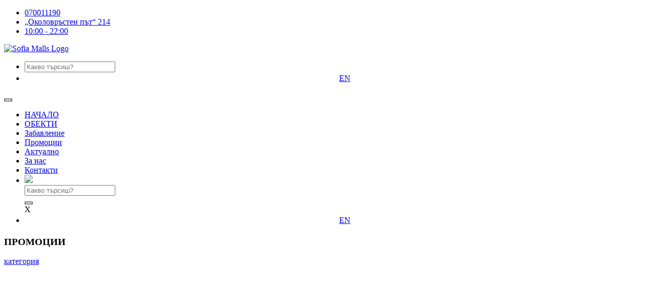

--- FILE ---
content_type: text/html; charset=UTF-8
request_url: https://sofiaring.bg/promotions-2/?cat=92
body_size: 23874
content:
<!doctype html>
<html lang="bg-BG">
<head>
	<meta charset="UTF-8">
	<meta name="viewport" content="width=device-width, initial-scale=1">
	<meta name="viewport" content="width=device-width, initial-scale=1.0, maximum-scale=1.0,user-scalable=0"/>
	<link rel="profile" href="https://gmpg.org/xfn/11">
	<script defer src="https://inistats.com/pixel/JVFGKwC4ApiDHRvh"></script>
	<title>ПРОМОЦИИ | Sofia Ring Mall</title>
<meta name='robots' content='max-image-preview:large' />
	<style>img:is([sizes="auto" i], [sizes^="auto," i]) { contain-intrinsic-size: 3000px 1500px }</style>
	<link rel='dns-prefetch' href='//cdnjs.cloudflare.com' />
<link rel="alternate" type="application/rss+xml" title="Sofia Ring Mall &raquo; Поток" href="https://sofiaring.bg/feed/" />
<link rel="alternate" type="application/rss+xml" title="Sofia Ring Mall &raquo; поток за коментари" href="https://sofiaring.bg/comments/feed/" />
<script type="text/javascript">
/* <![CDATA[ */
window._wpemojiSettings = {"baseUrl":"https:\/\/s.w.org\/images\/core\/emoji\/16.0.1\/72x72\/","ext":".png","svgUrl":"https:\/\/s.w.org\/images\/core\/emoji\/16.0.1\/svg\/","svgExt":".svg","source":{"concatemoji":"https:\/\/sofiaring.bg\/wp-includes\/js\/wp-emoji-release.min.js?ver=6.8.3"}};
/*! This file is auto-generated */
!function(s,n){var o,i,e;function c(e){try{var t={supportTests:e,timestamp:(new Date).valueOf()};sessionStorage.setItem(o,JSON.stringify(t))}catch(e){}}function p(e,t,n){e.clearRect(0,0,e.canvas.width,e.canvas.height),e.fillText(t,0,0);var t=new Uint32Array(e.getImageData(0,0,e.canvas.width,e.canvas.height).data),a=(e.clearRect(0,0,e.canvas.width,e.canvas.height),e.fillText(n,0,0),new Uint32Array(e.getImageData(0,0,e.canvas.width,e.canvas.height).data));return t.every(function(e,t){return e===a[t]})}function u(e,t){e.clearRect(0,0,e.canvas.width,e.canvas.height),e.fillText(t,0,0);for(var n=e.getImageData(16,16,1,1),a=0;a<n.data.length;a++)if(0!==n.data[a])return!1;return!0}function f(e,t,n,a){switch(t){case"flag":return n(e,"\ud83c\udff3\ufe0f\u200d\u26a7\ufe0f","\ud83c\udff3\ufe0f\u200b\u26a7\ufe0f")?!1:!n(e,"\ud83c\udde8\ud83c\uddf6","\ud83c\udde8\u200b\ud83c\uddf6")&&!n(e,"\ud83c\udff4\udb40\udc67\udb40\udc62\udb40\udc65\udb40\udc6e\udb40\udc67\udb40\udc7f","\ud83c\udff4\u200b\udb40\udc67\u200b\udb40\udc62\u200b\udb40\udc65\u200b\udb40\udc6e\u200b\udb40\udc67\u200b\udb40\udc7f");case"emoji":return!a(e,"\ud83e\udedf")}return!1}function g(e,t,n,a){var r="undefined"!=typeof WorkerGlobalScope&&self instanceof WorkerGlobalScope?new OffscreenCanvas(300,150):s.createElement("canvas"),o=r.getContext("2d",{willReadFrequently:!0}),i=(o.textBaseline="top",o.font="600 32px Arial",{});return e.forEach(function(e){i[e]=t(o,e,n,a)}),i}function t(e){var t=s.createElement("script");t.src=e,t.defer=!0,s.head.appendChild(t)}"undefined"!=typeof Promise&&(o="wpEmojiSettingsSupports",i=["flag","emoji"],n.supports={everything:!0,everythingExceptFlag:!0},e=new Promise(function(e){s.addEventListener("DOMContentLoaded",e,{once:!0})}),new Promise(function(t){var n=function(){try{var e=JSON.parse(sessionStorage.getItem(o));if("object"==typeof e&&"number"==typeof e.timestamp&&(new Date).valueOf()<e.timestamp+604800&&"object"==typeof e.supportTests)return e.supportTests}catch(e){}return null}();if(!n){if("undefined"!=typeof Worker&&"undefined"!=typeof OffscreenCanvas&&"undefined"!=typeof URL&&URL.createObjectURL&&"undefined"!=typeof Blob)try{var e="postMessage("+g.toString()+"("+[JSON.stringify(i),f.toString(),p.toString(),u.toString()].join(",")+"));",a=new Blob([e],{type:"text/javascript"}),r=new Worker(URL.createObjectURL(a),{name:"wpTestEmojiSupports"});return void(r.onmessage=function(e){c(n=e.data),r.terminate(),t(n)})}catch(e){}c(n=g(i,f,p,u))}t(n)}).then(function(e){for(var t in e)n.supports[t]=e[t],n.supports.everything=n.supports.everything&&n.supports[t],"flag"!==t&&(n.supports.everythingExceptFlag=n.supports.everythingExceptFlag&&n.supports[t]);n.supports.everythingExceptFlag=n.supports.everythingExceptFlag&&!n.supports.flag,n.DOMReady=!1,n.readyCallback=function(){n.DOMReady=!0}}).then(function(){return e}).then(function(){var e;n.supports.everything||(n.readyCallback(),(e=n.source||{}).concatemoji?t(e.concatemoji):e.wpemoji&&e.twemoji&&(t(e.twemoji),t(e.wpemoji)))}))}((window,document),window._wpemojiSettings);
/* ]]> */
</script>
<link rel='stylesheet' id='fluentform-elementor-widget-css' href='https://sofiaring.bg/wp-content/plugins/fluentform/assets/css/fluent-forms-elementor-widget.css?ver=6.1.14' type='text/css' media='all' />
<style id='wp-emoji-styles-inline-css' type='text/css'>

	img.wp-smiley, img.emoji {
		display: inline !important;
		border: none !important;
		box-shadow: none !important;
		height: 1em !important;
		width: 1em !important;
		margin: 0 0.07em !important;
		vertical-align: -0.1em !important;
		background: none !important;
		padding: 0 !important;
	}
</style>
<link rel='stylesheet' id='wp-block-library-css' href='https://sofiaring.bg/wp-includes/css/dist/block-library/style.min.css?ver=6.8.3' type='text/css' media='all' />
<style id='classic-theme-styles-inline-css' type='text/css'>
/*! This file is auto-generated */
.wp-block-button__link{color:#fff;background-color:#32373c;border-radius:9999px;box-shadow:none;text-decoration:none;padding:calc(.667em + 2px) calc(1.333em + 2px);font-size:1.125em}.wp-block-file__button{background:#32373c;color:#fff;text-decoration:none}
</style>
<style id='global-styles-inline-css' type='text/css'>
:root{--wp--preset--aspect-ratio--square: 1;--wp--preset--aspect-ratio--4-3: 4/3;--wp--preset--aspect-ratio--3-4: 3/4;--wp--preset--aspect-ratio--3-2: 3/2;--wp--preset--aspect-ratio--2-3: 2/3;--wp--preset--aspect-ratio--16-9: 16/9;--wp--preset--aspect-ratio--9-16: 9/16;--wp--preset--color--black: #000000;--wp--preset--color--cyan-bluish-gray: #abb8c3;--wp--preset--color--white: #ffffff;--wp--preset--color--pale-pink: #f78da7;--wp--preset--color--vivid-red: #cf2e2e;--wp--preset--color--luminous-vivid-orange: #ff6900;--wp--preset--color--luminous-vivid-amber: #fcb900;--wp--preset--color--light-green-cyan: #7bdcb5;--wp--preset--color--vivid-green-cyan: #00d084;--wp--preset--color--pale-cyan-blue: #8ed1fc;--wp--preset--color--vivid-cyan-blue: #0693e3;--wp--preset--color--vivid-purple: #9b51e0;--wp--preset--gradient--vivid-cyan-blue-to-vivid-purple: linear-gradient(135deg,rgba(6,147,227,1) 0%,rgb(155,81,224) 100%);--wp--preset--gradient--light-green-cyan-to-vivid-green-cyan: linear-gradient(135deg,rgb(122,220,180) 0%,rgb(0,208,130) 100%);--wp--preset--gradient--luminous-vivid-amber-to-luminous-vivid-orange: linear-gradient(135deg,rgba(252,185,0,1) 0%,rgba(255,105,0,1) 100%);--wp--preset--gradient--luminous-vivid-orange-to-vivid-red: linear-gradient(135deg,rgba(255,105,0,1) 0%,rgb(207,46,46) 100%);--wp--preset--gradient--very-light-gray-to-cyan-bluish-gray: linear-gradient(135deg,rgb(238,238,238) 0%,rgb(169,184,195) 100%);--wp--preset--gradient--cool-to-warm-spectrum: linear-gradient(135deg,rgb(74,234,220) 0%,rgb(151,120,209) 20%,rgb(207,42,186) 40%,rgb(238,44,130) 60%,rgb(251,105,98) 80%,rgb(254,248,76) 100%);--wp--preset--gradient--blush-light-purple: linear-gradient(135deg,rgb(255,206,236) 0%,rgb(152,150,240) 100%);--wp--preset--gradient--blush-bordeaux: linear-gradient(135deg,rgb(254,205,165) 0%,rgb(254,45,45) 50%,rgb(107,0,62) 100%);--wp--preset--gradient--luminous-dusk: linear-gradient(135deg,rgb(255,203,112) 0%,rgb(199,81,192) 50%,rgb(65,88,208) 100%);--wp--preset--gradient--pale-ocean: linear-gradient(135deg,rgb(255,245,203) 0%,rgb(182,227,212) 50%,rgb(51,167,181) 100%);--wp--preset--gradient--electric-grass: linear-gradient(135deg,rgb(202,248,128) 0%,rgb(113,206,126) 100%);--wp--preset--gradient--midnight: linear-gradient(135deg,rgb(2,3,129) 0%,rgb(40,116,252) 100%);--wp--preset--font-size--small: 13px;--wp--preset--font-size--medium: 20px;--wp--preset--font-size--large: 36px;--wp--preset--font-size--x-large: 42px;--wp--preset--spacing--20: 0.44rem;--wp--preset--spacing--30: 0.67rem;--wp--preset--spacing--40: 1rem;--wp--preset--spacing--50: 1.5rem;--wp--preset--spacing--60: 2.25rem;--wp--preset--spacing--70: 3.38rem;--wp--preset--spacing--80: 5.06rem;--wp--preset--shadow--natural: 6px 6px 9px rgba(0, 0, 0, 0.2);--wp--preset--shadow--deep: 12px 12px 50px rgba(0, 0, 0, 0.4);--wp--preset--shadow--sharp: 6px 6px 0px rgba(0, 0, 0, 0.2);--wp--preset--shadow--outlined: 6px 6px 0px -3px rgba(255, 255, 255, 1), 6px 6px rgba(0, 0, 0, 1);--wp--preset--shadow--crisp: 6px 6px 0px rgba(0, 0, 0, 1);}:where(.is-layout-flex){gap: 0.5em;}:where(.is-layout-grid){gap: 0.5em;}body .is-layout-flex{display: flex;}.is-layout-flex{flex-wrap: wrap;align-items: center;}.is-layout-flex > :is(*, div){margin: 0;}body .is-layout-grid{display: grid;}.is-layout-grid > :is(*, div){margin: 0;}:where(.wp-block-columns.is-layout-flex){gap: 2em;}:where(.wp-block-columns.is-layout-grid){gap: 2em;}:where(.wp-block-post-template.is-layout-flex){gap: 1.25em;}:where(.wp-block-post-template.is-layout-grid){gap: 1.25em;}.has-black-color{color: var(--wp--preset--color--black) !important;}.has-cyan-bluish-gray-color{color: var(--wp--preset--color--cyan-bluish-gray) !important;}.has-white-color{color: var(--wp--preset--color--white) !important;}.has-pale-pink-color{color: var(--wp--preset--color--pale-pink) !important;}.has-vivid-red-color{color: var(--wp--preset--color--vivid-red) !important;}.has-luminous-vivid-orange-color{color: var(--wp--preset--color--luminous-vivid-orange) !important;}.has-luminous-vivid-amber-color{color: var(--wp--preset--color--luminous-vivid-amber) !important;}.has-light-green-cyan-color{color: var(--wp--preset--color--light-green-cyan) !important;}.has-vivid-green-cyan-color{color: var(--wp--preset--color--vivid-green-cyan) !important;}.has-pale-cyan-blue-color{color: var(--wp--preset--color--pale-cyan-blue) !important;}.has-vivid-cyan-blue-color{color: var(--wp--preset--color--vivid-cyan-blue) !important;}.has-vivid-purple-color{color: var(--wp--preset--color--vivid-purple) !important;}.has-black-background-color{background-color: var(--wp--preset--color--black) !important;}.has-cyan-bluish-gray-background-color{background-color: var(--wp--preset--color--cyan-bluish-gray) !important;}.has-white-background-color{background-color: var(--wp--preset--color--white) !important;}.has-pale-pink-background-color{background-color: var(--wp--preset--color--pale-pink) !important;}.has-vivid-red-background-color{background-color: var(--wp--preset--color--vivid-red) !important;}.has-luminous-vivid-orange-background-color{background-color: var(--wp--preset--color--luminous-vivid-orange) !important;}.has-luminous-vivid-amber-background-color{background-color: var(--wp--preset--color--luminous-vivid-amber) !important;}.has-light-green-cyan-background-color{background-color: var(--wp--preset--color--light-green-cyan) !important;}.has-vivid-green-cyan-background-color{background-color: var(--wp--preset--color--vivid-green-cyan) !important;}.has-pale-cyan-blue-background-color{background-color: var(--wp--preset--color--pale-cyan-blue) !important;}.has-vivid-cyan-blue-background-color{background-color: var(--wp--preset--color--vivid-cyan-blue) !important;}.has-vivid-purple-background-color{background-color: var(--wp--preset--color--vivid-purple) !important;}.has-black-border-color{border-color: var(--wp--preset--color--black) !important;}.has-cyan-bluish-gray-border-color{border-color: var(--wp--preset--color--cyan-bluish-gray) !important;}.has-white-border-color{border-color: var(--wp--preset--color--white) !important;}.has-pale-pink-border-color{border-color: var(--wp--preset--color--pale-pink) !important;}.has-vivid-red-border-color{border-color: var(--wp--preset--color--vivid-red) !important;}.has-luminous-vivid-orange-border-color{border-color: var(--wp--preset--color--luminous-vivid-orange) !important;}.has-luminous-vivid-amber-border-color{border-color: var(--wp--preset--color--luminous-vivid-amber) !important;}.has-light-green-cyan-border-color{border-color: var(--wp--preset--color--light-green-cyan) !important;}.has-vivid-green-cyan-border-color{border-color: var(--wp--preset--color--vivid-green-cyan) !important;}.has-pale-cyan-blue-border-color{border-color: var(--wp--preset--color--pale-cyan-blue) !important;}.has-vivid-cyan-blue-border-color{border-color: var(--wp--preset--color--vivid-cyan-blue) !important;}.has-vivid-purple-border-color{border-color: var(--wp--preset--color--vivid-purple) !important;}.has-vivid-cyan-blue-to-vivid-purple-gradient-background{background: var(--wp--preset--gradient--vivid-cyan-blue-to-vivid-purple) !important;}.has-light-green-cyan-to-vivid-green-cyan-gradient-background{background: var(--wp--preset--gradient--light-green-cyan-to-vivid-green-cyan) !important;}.has-luminous-vivid-amber-to-luminous-vivid-orange-gradient-background{background: var(--wp--preset--gradient--luminous-vivid-amber-to-luminous-vivid-orange) !important;}.has-luminous-vivid-orange-to-vivid-red-gradient-background{background: var(--wp--preset--gradient--luminous-vivid-orange-to-vivid-red) !important;}.has-very-light-gray-to-cyan-bluish-gray-gradient-background{background: var(--wp--preset--gradient--very-light-gray-to-cyan-bluish-gray) !important;}.has-cool-to-warm-spectrum-gradient-background{background: var(--wp--preset--gradient--cool-to-warm-spectrum) !important;}.has-blush-light-purple-gradient-background{background: var(--wp--preset--gradient--blush-light-purple) !important;}.has-blush-bordeaux-gradient-background{background: var(--wp--preset--gradient--blush-bordeaux) !important;}.has-luminous-dusk-gradient-background{background: var(--wp--preset--gradient--luminous-dusk) !important;}.has-pale-ocean-gradient-background{background: var(--wp--preset--gradient--pale-ocean) !important;}.has-electric-grass-gradient-background{background: var(--wp--preset--gradient--electric-grass) !important;}.has-midnight-gradient-background{background: var(--wp--preset--gradient--midnight) !important;}.has-small-font-size{font-size: var(--wp--preset--font-size--small) !important;}.has-medium-font-size{font-size: var(--wp--preset--font-size--medium) !important;}.has-large-font-size{font-size: var(--wp--preset--font-size--large) !important;}.has-x-large-font-size{font-size: var(--wp--preset--font-size--x-large) !important;}
:where(.wp-block-post-template.is-layout-flex){gap: 1.25em;}:where(.wp-block-post-template.is-layout-grid){gap: 1.25em;}
:where(.wp-block-columns.is-layout-flex){gap: 2em;}:where(.wp-block-columns.is-layout-grid){gap: 2em;}
:root :where(.wp-block-pullquote){font-size: 1.5em;line-height: 1.6;}
</style>
<link rel='stylesheet' id='soham-svg-map-css' href='https://sofiaring.bg/wp-content/plugins/soham-svg-map/public/css/soham-svg-map-public.css?ver=1.0.0' type='text/css' media='all' />
<link rel='stylesheet' id='sws-shopping-mall-theme-helper-css' href='https://sofiaring.bg/wp-content/plugins/sws-shopping-mall-theme-helper/public/css/sws-shopping-mall-theme-helper-public.css?ver=1.0.0' type='text/css' media='all' />
<link rel='stylesheet' id='sofia-auto-complete-css' href='https://sofiaring.bg/wp-content/plugins/sws-shopping-mall-theme-helper/public/css/jquery.auto-complete.css?ver=6.8.3' type='text/css' media='all' />
<link rel='stylesheet' id='trp-language-switcher-style-css' href='https://sofiaring.bg/wp-content/plugins/translatepress-multilingual/assets/css/trp-language-switcher.css?ver=3.0.7' type='text/css' media='all' />
<style id='trp-language-switcher-style-inline-css' type='text/css'>
.trp-language-switcher > div {
    padding: 3px 5px 3px 5px;
    background-image: none;
    text-align: center;}
</style>
<link rel='stylesheet' id='megamenu-css' href='https://sofiaring.bg/wp-content/uploads/maxmegamenu/style.css?ver=2b84a0' type='text/css' media='all' />
<link rel='stylesheet' id='dashicons-css' href='https://sofiaring.bg/wp-includes/css/dashicons.min.css?ver=6.8.3' type='text/css' media='all' />
<link rel='stylesheet' id='megamenu-genericons-css' href='https://sofiaring.bg/wp-content/plugins/megamenu-pro/icons/genericons/genericons/genericons.css?ver=2.4.4' type='text/css' media='all' />
<link rel='stylesheet' id='megamenu-fontawesome-css' href='https://sofiaring.bg/wp-content/plugins/megamenu-pro/icons/fontawesome/css/font-awesome.min.css?ver=2.4.4' type='text/css' media='all' />
<link rel='stylesheet' id='megamenu-fontawesome5-css' href='https://sofiaring.bg/wp-content/plugins/megamenu-pro/icons/fontawesome5/css/all.min.css?ver=2.4.4' type='text/css' media='all' />
<link rel='stylesheet' id='megamenu-fontawesome6-css' href='https://sofiaring.bg/wp-content/plugins/megamenu-pro/icons/fontawesome6/css/all.min.css?ver=2.4.4' type='text/css' media='all' />
<link rel='stylesheet' id='sofia-ring-mall-style-css' href='https://sofiaring.bg/wp-content/themes/sofia-ring-mall/style.css?ver=6.8.3' type='text/css' media='all' />
<link rel='stylesheet' id='sofia-ring-mall-bootstrap-css-css' href='https://sofiaring.bg/wp-content/themes/sofia-ring-mall/assets/css/bootstrap.css?ver=6.8.3' type='text/css' media='all' />
<link rel='stylesheet' id='sofia-ring-mall-font-awesome-min-css-css' href='https://sofiaring.bg/wp-content/themes/sofia-ring-mall/assets/css/font-awesome.min.css?ver=6.8.3' type='text/css' media='all' />
<link rel='stylesheet' id='sofia-ring-mall-font-awesome-6-brands-css' href='https://cdnjs.cloudflare.com/ajax/libs/font-awesome/6.5.1/css/brands.min.css?ver=6.5.1' type='text/css' media='all' />
<link rel='stylesheet' id='sofia-ring-mall-owl-theme-default-min-css-css' href='https://sofiaring.bg/wp-content/themes/sofia-ring-mall/assets/css/owl.theme.default.min.css?ver=6.8.3' type='text/css' media='all' />
<link rel='stylesheet' id='sofia-ring-mall-owl-carousel-min-css' href='https://sofiaring.bg/wp-content/themes/sofia-ring-mall/assets/css/owl.carousel.min.css?ver=6.8.3' type='text/css' media='all' />
<link rel='stylesheet' id='sofia-ring-mall-reset-css-css' href='https://sofiaring.bg/wp-content/themes/sofia-ring-mall/assets/css/reset.css?ver=6.8.3' type='text/css' media='all' />
<link rel='stylesheet' id='sofia-ring-mall-sofia-style-css-css' href='https://sofiaring.bg/wp-content/themes/sofia-ring-mall/assets/css/sofia-style.css?ver=1.2.3' type='text/css' media='all' />
<link rel='stylesheet' id='sofia-ring-mall-responsive-css-css' href='https://sofiaring.bg/wp-content/themes/sofia-ring-mall/assets/css/responsive.css?ver=1.0.7' type='text/css' media='all' />
<link rel='stylesheet' id='ald-styles-css' href='https://sofiaring.bg/wp-content/plugins/ajax-load-more-anything/assets/styles.min.css?ver=3.3.9' type='text/css' media='all' />
<!--n2css--><!--n2js--><script type="text/javascript" src="https://sofiaring.bg/wp-includes/js/jquery/jquery.min.js?ver=3.7.1" id="jquery-core-js"></script>
<script type="text/javascript" src="https://sofiaring.bg/wp-includes/js/jquery/jquery-migrate.min.js?ver=3.4.1" id="jquery-migrate-js"></script>
<script type="text/javascript" src="https://sofiaring.bg/wp-content/plugins/soham-svg-map/public/js/soham-svg-map-public.js?ver=1.0.0" id="soham-svg-map-js"></script>
<script type="text/javascript" src="https://sofiaring.bg/wp-content/plugins/sws-shopping-mall-theme-helper/public/js/sws-shopping-mall-theme-helper-public.js?ver=1.0.0" id="sws-shopping-mall-theme-helper-js"></script>
<script type="text/javascript" src="https://sofiaring.bg/wp-content/plugins/sws-shopping-mall-theme-helper/public/js/jquery.validate.min.js?ver=1.0.0" id="sofia-validate-js-js"></script>
<script type="text/javascript" src="https://sofiaring.bg/wp-content/plugins/sws-shopping-mall-theme-helper/public/js/owl.carousel.min.js?ver=1.0.0" id="sofia-carousel-js-js"></script>
<script type="text/javascript" src="https://sofiaring.bg/wp-content/plugins/sws-shopping-mall-theme-helper/public/js/jquery.auto-complete.min.js?ver=1.0.0" id="sofia-auto-complete-min-js"></script>
<script type="text/javascript" id="sofia-custom-js-js-extra">
/* <![CDATA[ */
var sofia_ajax_object = {"ajax_url":"https:\/\/sofiaring.bg\/wp-admin\/admin-ajax.php"};
/* ]]> */
</script>
<script type="text/javascript" src="https://sofiaring.bg/wp-content/plugins/sws-shopping-mall-theme-helper/public/js/custom.js?ver=1.0.0" id="sofia-custom-js-js"></script>
<link rel="https://api.w.org/" href="https://sofiaring.bg/wp-json/" /><link rel="alternate" title="JSON" type="application/json" href="https://sofiaring.bg/wp-json/wp/v2/pages/89" /><link rel="EditURI" type="application/rsd+xml" title="RSD" href="https://sofiaring.bg/xmlrpc.php?rsd" />
<meta name="generator" content="WordPress 6.8.3" />
<link rel='shortlink' href='https://sofiaring.bg/?p=89' />
<link rel="alternate" title="oEmbed (JSON)" type="application/json+oembed" href="https://sofiaring.bg/wp-json/oembed/1.0/embed?url=https%3A%2F%2Fsofiaring.bg%2Fpromotions-2%2F" />
<link rel="alternate" title="oEmbed (XML)" type="text/xml+oembed" href="https://sofiaring.bg/wp-json/oembed/1.0/embed?url=https%3A%2F%2Fsofiaring.bg%2Fpromotions-2%2F&#038;format=xml" />
<meta name="generator" content="Redux 4.5.10" /><link rel="alternate" hreflang="bg-BG" href="https://sofiaring.bg/promotions-2/?cat=92"/>
<link rel="alternate" hreflang="en-US" href="https://sofiaring.bg/en/promotions-2/?cat=92"/>
<link rel="alternate" hreflang="bg" href="https://sofiaring.bg/promotions-2/?cat=92"/>
<link rel="alternate" hreflang="en" href="https://sofiaring.bg/en/promotions-2/?cat=92"/>
<link rel="canonical" href="https://sofiaring.bg/promotions-2/" />
<meta name="google-site-verification" content="" />
<meta name="msvalidate.01" content="" />
<script type="application/ld+json">{"@context":"https:\/\/schema.org","@graph":[{"@type":"Organization","@id":"https:\/\/sofiaring.bg\/#schema-publishing-organization","url":"https:\/\/sofiaring.bg","name":"Sofia Ring Mall"},{"@type":"WebSite","@id":"https:\/\/sofiaring.bg\/#schema-website","url":"https:\/\/sofiaring.bg","name":"Sofia Ring Mall","encoding":"UTF-8","potentialAction":{"@type":"SearchAction","target":"https:\/\/sofiaring.bg\/search\/{search_term_string}\/","query-input":"required name=search_term_string"}},{"@type":"BreadcrumbList","@id":"https:\/\/sofiaring.bg\/promotions-2?cat=92&page&pagename=promotions-2\/#breadcrumb","itemListElement":[{"@type":"ListItem","position":1,"name":"Home","item":"https:\/\/sofiaring.bg"},{"@type":"ListItem","position":2,"name":"\u041f\u0420\u041e\u041c\u041e\u0426\u0418\u0418"}]},{"@type":"Person","@id":"https:\/\/sofiaring.bg\/author\/c4ca4238a0b923820dcc509a6f75849b\/#schema-author","name":"admin","url":"https:\/\/sofiaring.bg\/author\/c4ca4238a0b923820dcc509a6f75849b\/"},{"@type":"WebPage","@id":"https:\/\/sofiaring.bg\/promotions-2\/#schema-webpage","isPartOf":{"@id":"https:\/\/sofiaring.bg\/#schema-website"},"publisher":{"@id":"https:\/\/sofiaring.bg\/#schema-publishing-organization"},"url":"https:\/\/sofiaring.bg\/promotions-2\/"},{"@type":"Article","mainEntityOfPage":{"@id":"https:\/\/sofiaring.bg\/promotions-2\/#schema-webpage"},"author":{"@id":"https:\/\/sofiaring.bg\/author\/c4ca4238a0b923820dcc509a6f75849b\/#schema-author"},"publisher":{"@id":"https:\/\/sofiaring.bg\/#schema-publishing-organization"},"dateModified":"2020-09-14T06:07:07","datePublished":"2020-06-09T06:49:53","headline":"\u041f\u0420\u041e\u041c\u041e\u0426\u0418\u0418 | Sofia Ring Mall","description":"","name":"\u041f\u0420\u041e\u041c\u041e\u0426\u0418\u0418"}]}</script>
<meta property="og:type" content="article" />
<meta property="og:url" content="https://sofiaring.bg/promotions-2/" />
<meta property="og:title" content="ПРОМОЦИИ | Sofia Ring Mall" />
<meta property="article:published_time" content="2020-06-09T06:49:53" />
<meta property="article:author" content="admin" />
<meta name="twitter:card" content="summary" />
<meta name="twitter:title" content="ПРОМОЦИИ | Sofia Ring Mall" />
<!-- /SEO -->
			<style>
				.e-con.e-parent:nth-of-type(n+4):not(.e-lazyloaded):not(.e-no-lazyload),
				.e-con.e-parent:nth-of-type(n+4):not(.e-lazyloaded):not(.e-no-lazyload) * {
					background-image: none !important;
				}
				@media screen and (max-height: 1024px) {
					.e-con.e-parent:nth-of-type(n+3):not(.e-lazyloaded):not(.e-no-lazyload),
					.e-con.e-parent:nth-of-type(n+3):not(.e-lazyloaded):not(.e-no-lazyload) * {
						background-image: none !important;
					}
				}
				@media screen and (max-height: 640px) {
					.e-con.e-parent:nth-of-type(n+2):not(.e-lazyloaded):not(.e-no-lazyload),
					.e-con.e-parent:nth-of-type(n+2):not(.e-lazyloaded):not(.e-no-lazyload) * {
						background-image: none !important;
					}
				}
			</style>
					<style type="text/css">
					.site-title,
			.site-description {
				position: absolute;
				clip: rect(1px, 1px, 1px, 1px);
				}
					</style>
		<link rel="icon" href="https://sofiaring.bg/wp-content/uploads/2020/04/favicon.png" sizes="32x32" />
<link rel="icon" href="https://sofiaring.bg/wp-content/uploads/2020/04/favicon.png" sizes="192x192" />
<link rel="apple-touch-icon" href="https://sofiaring.bg/wp-content/uploads/2020/04/favicon.png" />
<meta name="msapplication-TileImage" content="https://sofiaring.bg/wp-content/uploads/2020/04/favicon.png" />
		<style type="text/css" id="wp-custom-css">
			ul.sofia-right-bullet {
    padding-left: 30px;
}		</style>
		<style type="text/css"></style><style type="text/css">/** Mega Menu CSS: fs **/</style>
</head>

<body class="wp-singular page-template page-template-templates page-template-template-promotions page-template-templatestemplate-promotions-php page page-id-89 wp-custom-logo wp-theme-sofia-ring-mall translatepress-bg_BG mega-menu-max-mega-menu-1 no-sidebar elementor-default elementor-kit-6129">
    <header class="wall" id="SofiaHeader">
        <div class="BlckHeader wall bg_black">
					<div class="container">
						<ul class="TimeList wall"><li><a href="tel:070011190"><i class="fa fa-phone" aria-hidden="true"></i> 070011190</a></li><li><a href="https://goo.gl/maps/CH7op7Vefp1X7PwXA" target="_blank"><i class="fa fa-map-marker" aria-hidden="true"></i> „Околовръстен път“ 214</a></li><li><a href="javascript:;"><i class="fa fa-clock-o" aria-hidden="true"></i> 10:00 - 22:00</a></li></ul>
					</div>
				 </div>         <div class="MainHeader wall bg_white">
            <div class="container">
               <nav class="navbar navbar-expand-lg p-0">
					<a class="navbar-brand" href="https://sofiaring.bg/">
		        <img style="max-width:170px;" src="https://sofiaring.bg/wp-content/themes/sofia-ring-mall/assets/images/sofiaring-main-logo-800.png" class="img-fluid" alt="Sofia Malls Logo">
			  </a><ul class="navbar-nav MobileView"><li class="nav-item SearchBarNav">
						<a class="nav-link" href="javascript:void(0);"><i class="fa fa-search" aria-hidden="true"></i></a>
						<div class="SearchBar1 wall">
							<div class="container">
								<form class="navbar-form wall" role="search" method="get" action="https://sofiaring.bg/">
									<div class="input-group MobileInput">
										<div class="input-group-prepend">
											<span class="input-group-text"><i class="fa fa-angle-left" aria-hidden="true"></i></span>
										</div>
										<input type="text" name="s" class="form-control" placeholder="Какво търсиш?">
                                        <span class="sofia_search_spin d-none"><i class="fa fa-spinner fa-pulse fa-2x fa-fw"></i></span>
									</div>
								</form>
							</div>
						</div>
					 </li><li class="nav-item Language"><div class="trp_language_switcher_shortcode">
<div class="trp-language-switcher trp-language-switcher-container" data-no-translation >
    <div class="trp-ls-shortcode-current-language">
        <a href="#" class="trp-ls-shortcode-disabled-language trp-ls-disabled-language" title="English" onclick="event.preventDefault()">
			 EN		</a>
    </div>
    <div class="trp-ls-shortcode-language">
                    <a href="https://sofiaring.bg/en/promotions-2/?cat=92" title="English">
             EN        </a>

        </div>
    <script type="application/javascript">
        // need to have the same with set from JS on both divs. Otherwise it can push stuff around in HTML
        var trp_ls_shortcodes = document.querySelectorAll('.trp_language_switcher_shortcode .trp-language-switcher');
        if ( trp_ls_shortcodes.length > 0) {
            // get the last language switcher added
            var trp_el = trp_ls_shortcodes[trp_ls_shortcodes.length - 1];

            var trp_shortcode_language_item = trp_el.querySelector( '.trp-ls-shortcode-language' )
            // set width
            var trp_ls_shortcode_width                                               = trp_shortcode_language_item.offsetWidth + 16;
            trp_shortcode_language_item.style.width                                  = trp_ls_shortcode_width + 'px';
            trp_el.querySelector( '.trp-ls-shortcode-current-language' ).style.width = trp_ls_shortcode_width + 'px';

            // We're putting this on display: none after we have its width.
            trp_shortcode_language_item.style.display = 'none';
        }
    </script>
</div>
</div></li></ul><button class="navbar-toggler" type="button" data-toggle="collapse" data-target="#collapsibleNavbar" aria-expanded="false">
							 	<span class="Line1"></span>
               					<span class="Line2"></span>
               					<span class="Line3"></span>
							  </button><div class="collapse navbar-collapse" id="collapsibleNavbar"><ul class="navbar-nav"><li id="menu-item-666" class="menu-item menu-item-type-post_type menu-item-object-page menu-item-home menu-item-666 nav-item"><a href="https://sofiaring.bg/" class="nav-link">НАЧАЛО</a></li>
<li id="menu-item-102" class="menu-item menu-item-type-post_type menu-item-object-page menu-item-102 nav-item"><a href="https://sofiaring.bg/shops/" class="nav-link">ОБЕКТИ</a></li>
<li id="menu-item-101" class="menu-item menu-item-type-post_type menu-item-object-page menu-item-101 nav-item"><a href="https://sofiaring.bg/entertainments/" class="nav-link">Забавление</a></li>
<li id="menu-item-520" class="menu-item menu-item-type-post_type menu-item-object-page current-menu-item page_item page-item-89 current_page_item menu-item-520 nav-item"><a href="https://sofiaring.bg/promotions-2/" aria-current="page" class="nav-link">Промоции</a></li>
<li id="menu-item-571" class="menu-item menu-item-type-post_type menu-item-object-page menu-item-571 nav-item"><a href="https://sofiaring.bg/news/" class="nav-link">Актуално</a></li>
<li id="menu-item-667" class="menu-item menu-item-type-post_type menu-item-object-page menu-item-667 nav-item"><a href="https://sofiaring.bg/about-us/" class="nav-link">За нас</a></li>
<li id="menu-item-2248" class="sofia-mobile-contact menu-item menu-item-type-post_type menu-item-object-page menu-item-2248 nav-item"><a href="https://sofiaring.bg/contact/" class="nav-link">Контакти</a></li>
<li class="nav-item SearchBarNav">
							<a class="nav-link" href="javascript:void(0);"><i class="fa fa-search" aria-hidden="true"></i></a>
							<div class="SearchBar1 wall">
								<div class="container">
									<form class="navbar-form wall" role="search" method="get" action="https://sofiaring.bg/">
										<div class="input-group">
											<div class="input-group-prepend">
												<span class="input-group-text"><img src="https://sofiaring.bg/wp-content/themes/sofia-ring-mall/assets/images/search.png" class="img-fluid"></span>
											</div>
											<input type="text" name="s" class="form-control" placeholder="Какво търсиш?">
											<span class="sofia_search_spin d-none"><i class="fa fa-spinner fa-pulse fa-2x fa-fw"></i></span>
											<div class="input-group-append">
												<button class="btn" type="submit"><i class="fa fa-angle-right" aria-hidden="true"></i></button>
											</div>
										</div>
										<span class="CloseThis">X</span>
									</form>
								</div>
							</div>
						 </li><li class="nav-item Language"><div class="trp_language_switcher_shortcode">
<div class="trp-language-switcher trp-language-switcher-container" data-no-translation >
    <div class="trp-ls-shortcode-current-language">
        <a href="#" class="trp-ls-shortcode-disabled-language trp-ls-disabled-language" title="English" onclick="event.preventDefault()">
			 EN		</a>
    </div>
    <div class="trp-ls-shortcode-language">
                    <a href="https://sofiaring.bg/en/promotions-2/?cat=92" title="English">
             EN        </a>

        </div>
    <script type="application/javascript">
        // need to have the same with set from JS on both divs. Otherwise it can push stuff around in HTML
        var trp_ls_shortcodes = document.querySelectorAll('.trp_language_switcher_shortcode .trp-language-switcher');
        if ( trp_ls_shortcodes.length > 0) {
            // get the last language switcher added
            var trp_el = trp_ls_shortcodes[trp_ls_shortcodes.length - 1];

            var trp_shortcode_language_item = trp_el.querySelector( '.trp-ls-shortcode-language' )
            // set width
            var trp_ls_shortcode_width                                               = trp_shortcode_language_item.offsetWidth + 16;
            trp_shortcode_language_item.style.width                                  = trp_ls_shortcode_width + 'px';
            trp_el.querySelector( '.trp-ls-shortcode-current-language' ).style.width = trp_ls_shortcode_width + 'px';

            // We're putting this on display: none after we have its width.
            trp_shortcode_language_item.style.display = 'none';
        }
    </script>
</div>
</div></li></ul></div>               </nav>
            </div>
         </div>
    </header><section class="wall p50 Promotions1" id="FilterPage">
	<div class="container">
		<div class="HeadingText wall text-center pb-5">
			<h3>ПРОМОЦИИ</h3>
		</div>
				<div class="FilterForm wall">
			<form class="category wall">
				<div class="FilterSearch">
                    <div class="dropdown">
						<a class="nav-link dropdown-toggle btn" href="javascript:;" data-toggle="dropdown">категория <i class="fa fa-angle-down" aria-hidden="true"></i></a>
                        <div class="dropdown-menu">
							<ul class="DropDownListTwo wall">
																		<li><a href="https://sofiaring.bg/promotions-2/?cat=84">
											<img src="https://sofiaring.bg/wp-content/uploads/2020/07/icons-site-tech.svg" class="img-fluid svg-class">											<span>Техника / Книги / Мултимедийни продукти</span></a>
										</li>
																		<li><a href="https://sofiaring.bg/promotions-2/?cat=89">
											<img src="https://sofiaring.bg/wp-content/uploads/2020/07/icons-site-cafe.svg" class="img-fluid svg-class">											<span>кафенета</span></a>
										</li>
																		<li><a href="https://sofiaring.bg/promotions-2/?cat=83">
											<img src="https://sofiaring.bg/wp-content/uploads/2020/07/icons-site-sport.svg" class="img-fluid svg-class">											<span>Спортни стоки</span></a>
										</li>
																		<li><a href="https://sofiaring.bg/promotions-2/?cat=82">
											<img src="https://sofiaring.bg/wp-content/uploads/2020/07/icons-site-home.svg" class="img-fluid svg-class">											<span>Стоки за дома / Мебели / Направи си сам</span></a>
										</li>
																		<li><a href="https://sofiaring.bg/promotions-2/?cat=81">
											<img src="https://sofiaring.bg/wp-content/uploads/2020/07/icons-site-watches.svg" class="img-fluid svg-class">											<span>Оптика / Аксесоари и бижута / Подаръци</span></a>
										</li>
																		<li><a href="https://sofiaring.bg/promotions-2/?cat=80">
											<img src="https://sofiaring.bg/wp-content/uploads/2020/07/icons-site-shoes.svg" class="img-fluid svg-class">											<span>Обувки / чанти / Кожени изделия</span></a>
										</li>
																		<li><a href="https://sofiaring.bg/promotions-2/?cat=79">
											<img src="https://sofiaring.bg/wp-content/uploads/2020/07/icons-site-fashion.svg" class="img-fluid svg-class">											<span>Мода</span></a>
										</li>
																		<li><a href="https://sofiaring.bg/promotions-2/?cat=78">
											<img src="https://sofiaring.bg/wp-content/uploads/2020/07/icons-site-cosmetics.svg" class="img-fluid svg-class">											<span>Козметика / Дрогерии / Аптеки</span></a>
										</li>
																		<li><a href="https://sofiaring.bg/promotions-2/?cat=77">
											<img src="https://sofiaring.bg/wp-content/uploads/2020/07/icons-site-igrachka.svg" class="img-fluid svg-class">											<span>Детски стоки и играчки</span></a>
										</li>
															</ul>
                        </div>
                    </div>
                </div>
			</form>
		</div>
			 </div>
</section>
<!-----------------------| Section |---------------------->
<section class="wall ProImg pb-5" id="PromotionsPage">
	<div class="container">
		<div class="row">
			<div class="wall PromotionDetails">
				            </div>
        </div>
    </div>
</section>
<footer class="wall bg_black DesktopFooter" id="SofiaFooter">
				<div class="container">
					<div class="FooterLinks wall p50">
					    <div class="row"><div class="col-md-2 float-left pr-0"><div class="Footerlist1 wall"><p><a href="tel:070011190"><i class="fa fa-phone" aria-hidden="true"></i> <span>070011190</span></a></p><p><a href="mailto:infodesk@ssrm-bg.com"><i class="fa fa-envelope-o" aria-hidden="true"></i> <span>infodesk@ssrm-bg.com</span></a></p><p>
													   <a href="https://goo.gl/maps/M1uCRKnz5FvRe1U16" target="_blank"><i class="fa fa-map-marker" aria-hidden="true"></i>
													   <span>„Околовръстен път“ 214</span>
													   <span style="float: right;"><iframe src="https://www.google.com/maps/embed?pb=!1m18!1m12!1m3!1d2935.727058845204!2d23.350277315240792!3d42.62474427917!2m3!1f0!2f0!3f0!3m2!1i1024!2i768!4f13.1!3m3!1m2!1s0x40aa814d5e287bfb%3A0x7fb869dcc938ca52!2sSofia%20Ring%20Mall!5e0!3m2!1sen!2sin!4v1594015026161!5m2!1sen!2sin"></iframe></span></a>
													  </p></div></div><div class="col-md-2 float-left pr-0"><div class="Footerlist1 wall Footerlist2"><h5><i class="fa fa-clock-o" aria-hidden="true"></i> <span>РАБОТНО ВРЕМЕ</span></h5><div class="PdClass1 wall"><p>понеделник - неделя</p>
<ul class="TimeList desktop">
<li><span class="text-left">Пазаруване</span><span class="text-right"> 10:00 - 22:00</span></li>
<li><span class="text-left">Cine Grand</span><span class="text-right"> 10:00 - 23:00</span></li>
<li><span class="text-left">Картинг</span><span class="text-right"> 10:00 - 23:00</span></li>
<li><span class="text-left">Ресторанти</span><span class="text-right"> 10:00 - 23:00</span></li>
<li><span class="text-left">LIDL</span><span class="text-right"> 09:30 - 21:30</span></li>
</ul>
</div>
				 </div></div><div class="col-md-2 float-left pr-0">		<div data-elementor-type="section" data-elementor-id="8037" class="elementor elementor-8037" data-elementor-post-type="elementor_library">
					<section class="elementor-section elementor-top-section elementor-element elementor-element-2d124cc elementor-section-boxed elementor-section-height-default elementor-section-height-default" data-id="2d124cc" data-element_type="section">
						<div class="elementor-container elementor-column-gap-default">
					<div class="elementor-column elementor-col-100 elementor-top-column elementor-element elementor-element-6a3fe65" data-id="6a3fe65" data-element_type="column">
			<div class="elementor-widget-wrap elementor-element-populated">
						<div class="elementor-element elementor-element-8715dd0 elementor-position-inline-start elementor-mobile-position-inline-start elementor-view-default elementor-widget elementor-widget-icon-box" data-id="8715dd0" data-element_type="widget" data-widget_type="icon-box.default">
						<div class="elementor-widget-container">
							<div class="elementor-icon-box-wrapper">

						<div class="elementor-icon-box-icon">
				<span  class="elementor-icon">
				<i aria-hidden="true" class="ssrmicon- ssrm-icon-ssrm-stars-icon-black"></i>				</span>
			</div>
			
						<div class="elementor-icon-box-content">

									<h3 class="elementor-icon-box-title">
						<span  >
							Бюлетин						</span>
					</h3>
				
									<p class="elementor-icon-box-description">
						Абонирай се, за да знаеш винаги какво предстои					</p>
				
			</div>
			
		</div>
						</div>
				</div>
				<div class="elementor-element elementor-element-fc353c2 fluent-form-widget-step-header-yes fluent-form-widget-step-progressbar-yes fluentform-widget-submit-button-custom elementor-widget elementor-widget-fluent-form-widget" data-id="fc353c2" data-element_type="widget" data-widget_type="fluent-form-widget.default">
						<div class="elementor-widget-container">
					
            <div class="fluentform-widget-wrapper fluentform-widget-align-default">

            
            <div class='fluentform ff-default fluentform_wrapper_2 ffs_default_wrap'><form data-form_id="2" id="fluentform_2" class="frm-fluent-form fluent_form_2 ff-el-form-top ff_form_instance_2_1 ff-form-loading ffs_default" data-form_instance="ff_form_instance_2_1" method="POST" data-turnstile_key="0x4AAAAAAA43zqmjXfhlmKPd" ><fieldset  style="border: none!important;margin: 0!important;padding: 0!important;background-color: transparent!important;box-shadow: none!important;outline: none!important; min-inline-size: 100%;">
                    <legend class="ff_screen_reader_title" style="display: block; margin: 0!important;padding: 0!important;height: 0!important;text-indent: -999999px;width: 0!important;overflow:hidden;">Footer subscription</legend>        <div
                style="display: none!important; position: absolute!important; transform: translateX(1000%)!important;"
                class="ff-el-group ff-hpsf-container"
        >
            <div class="ff-el-input--label asterisk-right">
                <label for="ff_2_item_sf" aria-label="Notify">
                    Notify                </label>
            </div>
            <div class="ff-el-input--content">
                <input type="text"
                       name="item_2__fluent_sf"
                       class="ff-el-form-control"
                       id="ff_2_item_sf"
                />
            </div>
        </div>
        <input type='hidden' name='__fluent_form_embded_post_id' value='89' /><input type="hidden" id="_fluentform_2_fluentformnonce" name="_fluentform_2_fluentformnonce" value="384606f8b6" /><input type="hidden" name="_wp_http_referer" value="/promotions-2/?cat=92" /><div class='ff-el-group'><div class='ff-el-input--content'><input type="email" name="email" id="ff_2_email" class="ff-el-form-control" placeholder="Имейл адрес" data-name="email"  aria-invalid="false" aria-required=true></div></div><div class='ff-el-group ' style='margin-bottom: 0;'><div class='ff-el-input--content'><div data-fluent_id='2' name='cf-turnstile-response'><div
		data-sitekey='0x4AAAAAAA43zqmjXfhlmKPd'
		data-theme='auto'
		id='fluentform-turnstile-2-1'
		class='ff-el-turnstile cf-turnstile'
		data-appearance='interaction-only'></div></div></div></div><div class='ff-el-group ff-text-left ff_submit_btn_wrapper ff_submit_btn_wrapper_custom'><button class="ff-btn ff-btn-submit ff-btn-md ff_btn_style wpf_has_custom_css" type="submit" name="custom_submit_button-2_1" data-name="custom_submit_button-2_1"  aria-label="Абонирайте се">Абонирайте се</button><style>form.fluent_form_2 .wpf_has_custom_css.ff-btn-submit { background-color:#1a7efb;border-color:#1a7efb;color:#ffffff;min-width:100%; }form.fluent_form_2 .wpf_has_custom_css.ff-btn-submit:hover { background-color:#ffffff;border-color:#1a7efb;color:#1a7efb;min-width:100%; } </style></div></fieldset></form><div id='fluentform_2_errors' class='ff-errors-in-stack ff_form_instance_2_1 ff-form-loading_errors ff_form_instance_2_1_errors'></div></div>            <script type="text/javascript">
                window.fluent_form_ff_form_instance_2_1 = {"id":"2","settings":{"layout":{"labelPlacement":"top","helpMessagePlacement":"with_label","errorMessagePlacement":"inline","asteriskPlacement":"asterisk-right"},"restrictions":{"denyEmptySubmission":{"enabled":false}}},"form_instance":"ff_form_instance_2_1","form_id_selector":"fluentform_2","rules":{"email":{"required":{"value":true,"message":"\u0412\u044a\u0432\u0435\u0434\u0435\u0442\u0435 \u0438\u043c\u0435\u0439\u043b \u0430\u0434\u0440\u0435\u0441","global":false,"global_message":"This field is required"},"email":{"value":true,"message":"\u041d\u0435\u0432\u0430\u043b\u0438\u0434\u0435\u043d \u0438\u043c\u0435\u0439\u043b \u0430\u0434\u0440\u0435\u0441","global":false,"global_message":"This field must contain a valid email"}},"cf-turnstile-response":[]},"debounce_time":300};
                            </script>
                        </div>

            				</div>
				</div>
					</div>
		</div>
					</div>
		</section>
				</div>
		</div><div class="col-md-2 float-left pr-0"><div class="Footerlist1 wall Footerlist2"><h5><i class="fa fa-heart" aria-hidden="true"></i> <span>ПОСЛЕДВАЙ НИ</span></h5><div class="PdClass1 wall">
								<ul class="SocialList wall"><li><a href="https://www.facebook.com/SofiaRingMall.Official/" target="_blank"><i class="fab fa-facebook" aria-hidden="true"></i></a></li><li><a href="https://www.instagram.com/sofia_ring_mall/" target="_blank"><i class="fab fa-instagram" aria-hidden="true"></i></a></li><li><a href="https://www.tiktok.com/@sofia_ring_mall" target="_blank"><i class="fab fa-tiktok" aria-hidden="true"></i></a></li><li><a href="https://www.youtube.com/channel/UClfzqzvpHuz5EzsWAPVlpzw" target="_blank"><i class="fab fa-youtube-play" aria-hidden="true"></i></a></li><li><a href="https://www.linkedin.com/company/sofia-south-ring-mall-ead/" target="_blank"><i class="fab fa-linkedin" aria-hidden="true"></i></a></li></ul>
								<div class="BlgDetails wall"><div class="menu-%d0%bf%d0%be%d1%81%d0%bb%d0%b5%d0%b4%d0%b2%d0%b0%d0%b9-%d0%bd%d0%b8-container"><ul id="menu-%d0%bf%d0%be%d1%81%d0%bb%d0%b5%d0%b4%d0%b2%d0%b0%d0%b9-%d0%bd%d0%b8" class="menu"><li id="menu-item-2249" class="menu-item menu-item-type-post_type menu-item-object-page menu-item-2249 nav-item"><a href="https://sofiaring.bg/contact/" class="nav-link">Контакти</a></li>
<li id="menu-item-558" class="menu-item menu-item-type-post_type menu-item-object-page menu-item-558 nav-item"><a href="https://sofiaring.bg/about-us/" class="nav-link">За нас</a></li>
<li id="menu-item-3568" class="menu-item menu-item-type-custom menu-item-object-custom menu-item-3568 nav-item"><a href="https://sofiaring.bg/careers/" class="nav-link">Кариери</a></li>
<li id="menu-item-3571" class="menu-item menu-item-type-custom menu-item-object-custom menu-item-3571 nav-item"><a href="https://sofiaring.bg/leasing/" class="nav-link">Наем търговски площи</a></li>
</ul></div></div>
							 </div>
					</div></div><div class="col-md-2 float-left pr-0"><div class="Footerlist1 wall Footerlist2"><h5><i class="fa fa-bus" aria-hidden="true"></i> <span>БЕЗПЛАТНА АВТОБУСНА ЛИНИЯ</span></h5><div class="PdClass1 wall"><p>Бизнес парк София - Sofia Ring Mall</p>
<a href="https://sofiaring.bg/schedule/" class="btn Btn2">ГРАФИК</a></div></div></div></div>
					</div>
					<div class="Copyright wall text-center"><p><a href="https://sofiaring.bg/privacy-policy/">Политика за Поверителност</a> </p><p>Copyright 2023 @ Sofia Ring Mall</a></p></div>
				</div>
			</footer><footer class="wall bg_black MobileFooter" id="SofiaFooter">
				 <div class="container">
					<div class="FooterLinks wall p50">
					    <div class="row"><div class="col-sm-6 float-left"><div class="Footerlist1 wall"><p><a href="tel:070011190"><i class="fa fa-phone" aria-hidden="true"></i> <span>070011190</span></a></p><p><a href="mailto:infodesk@ssrm-bg.com"><i class="fa fa-envelope-o" aria-hidden="true"></i> <span>infodesk@ssrm-bg.com</span></a></p><p>
													   <a href="javascript:;"><i class="fa fa-map-marker" aria-hidden="true"></i>
													   <span>„Околовръстен път“ 214</span></a>
													  </p></div></div><div class="col-sm-6 float-left text-center"><div class="Footerlist1 wall Footerlist2"><h5><i class="fa fa-bus" aria-hidden="true"></i> БЕЗПЛАТНА АВТОБУСНА ЛИНИЯ</h5><div class="PdClass1 wall"><p>Бизнес парк София - Sofia Ring Mall</p>
<a href="https://sofiaring.com/schedule/" class="btn Btn2">ГРАФИК</a></div></div></div><div class="col-md-12 float-left text-center"><div class="Footerlist1 wall Footerlist2"><h5><i class="fa fa-clock-o" aria-hidden="true"></i> РАБОТНО ВРЕМЕ</h5><div class="PdClass1 wall"><p>понеделник - неделя</p><ul class="TimeList"><li><span class="text-left">Пазаруване</span><span class="text-right"> 10:00 - 22:00</span></li><li><span class="text-left">Cine Grand</span><span class="text-right"> 10:00 - 01:00</span></li><li><span class="text-left">Ресторанти</span><span class="text-right"> 10:00 - 22:00</span></li><li><span class="text-left">LIDL</span><span class="text-right"> 09:00 - 21:00</span></li></ul></div>
					 </div></div><div class="col-md-12 float-left text-center"><div class="Footerlist1 wall Footerlist2"><h5><i class="fa fa-star-o" aria-hidden="true"></i> БЮЛЕТИН</h5><div class="PdClass1 wall">
								<form class="wall" id="sofia_mobile_newsletter_form" method="post"><p>Абонирай се, за да знаеш винаги какво предстои</p>
<div class="SubsBtn wall">
										   <a href="https://sofiaring.us15.list-manage.com/subscribe?u=d9854a15067769301fd732769&id=8dfc53830a" class="btn Btn2" target="_blank">Регистрация</a></div></form>
							 </div></div></div><div class="col-md-12 float-left text-center"><div class="Footerlist1 wall Footerlist2"><h5><i class="fa fa-heart" aria-hidden="true"></i> ПОСЛЕДВАЙ НИ</h5><div class="PdClass1 wall">
								<ul class="SocialList wall"><li><a href="https://www.facebook.com/SofiaRingMall.Official/" target="_blank"><i class="fab fa-facebook" aria-hidden="true"></i></a></li><li><a href="https://www.instagram.com/sofia_ring_mall/" target="_blank"><i class="fab fa-instagram" aria-hidden="true"></i></a></li><li><a href="https://www.tiktok.com/@sofia_ring_mall" target="_blank"><i class="fab fa-tiktok" aria-hidden="true"></i></a></li><li><a href="https://www.youtube.com/channel/UClfzqzvpHuz5EzsWAPVlpzw" target="_blank"><i class="fab fa-youtube-play" aria-hidden="true"></i></a></li><li><a href="https://www.linkedin.com/company/sofia-south-ring-mall-ead/" target="_blank"><i class="fab fa-linkedin" aria-hidden="true"></i></a></li></ul>
								<div class="BlgDetails wall"><div class="menu-%d0%bf%d0%be%d1%81%d0%bb%d0%b5%d0%b4%d0%b2%d0%b0%d0%b9-%d0%bd%d0%b8-container"><ul id="menu-%d0%bf%d0%be%d1%81%d0%bb%d0%b5%d0%b4%d0%b2%d0%b0%d0%b9-%d0%bd%d0%b8-1" class="menu"><li class="menu-item menu-item-type-post_type menu-item-object-page menu-item-2249 nav-item"><a href="https://sofiaring.bg/contact/" class="nav-link">Контакти</a></li>
<li class="menu-item menu-item-type-post_type menu-item-object-page menu-item-558 nav-item"><a href="https://sofiaring.bg/about-us/" class="nav-link">За нас</a></li>
<li class="menu-item menu-item-type-custom menu-item-object-custom menu-item-3568 nav-item"><a href="https://sofiaring.bg/careers/" class="nav-link">Кариери</a></li>
<li class="menu-item menu-item-type-custom menu-item-object-custom menu-item-3571 nav-item"><a href="https://sofiaring.bg/leasing/" class="nav-link">Наем търговски площи</a></li>
</ul></div></div>
							 </div>
					</div></div></div>
					</div>
					<div class="Copyright wall text-center"><p><a href="https://sofiaring.bg/privacy-policy/">Политика за Поверителност</a> </p><p>Copyright 2023 @ Sofia Ring Mall</a></p></div>
				 </div>
			  </footer><div class="" id="SideIcon">
				<ul class="SideIconList"><li><a href="https://sofiaring.bg/contact/"><i class="fa fa-commenting-o" aria-hidden="true"></i></a></li><li><a href="https://sofiaring.bg/schedule/"><i class="fa fa-bus" aria-hidden="true"></i></a></li></ul>
			 </div><template id="tp-language" data-tp-language="bg_BG"></template><script type="speculationrules">
{"prefetch":[{"source":"document","where":{"and":[{"href_matches":"\/*"},{"not":{"href_matches":["\/wp-*.php","\/wp-admin\/*","\/wp-content\/uploads\/*","\/wp-content\/*","\/wp-content\/plugins\/*","\/wp-content\/themes\/sofia-ring-mall\/*","\/*\\?(.+)"]}},{"not":{"selector_matches":"a[rel~=\"nofollow\"]"}},{"not":{"selector_matches":".no-prefetch, .no-prefetch a"}}]},"eagerness":"conservative"}]}
</script>
	<div class="ald_laser_loader">
		<div class="ald_loader_progress"></div>
	</div>
					<script type="text/javascript">
				(function() {
					// Global page view and session tracking for UAEL Modal Popup feature
					try {
						// Session tracking: increment if this is a new session
						
						// Check if any popup on this page uses current page tracking
						var hasCurrentPageTracking = false;
						var currentPagePopups = [];
						// Check all modal popups on this page for current page tracking
						if (typeof jQuery !== 'undefined') {
							jQuery('.uael-modal-parent-wrapper').each(function() {
								var scope = jQuery(this).data('page-views-scope');
								var enabled = jQuery(this).data('page-views-enabled');
								var popupId = jQuery(this).attr('id').replace('-overlay', '');	
								if (enabled === 'yes' && scope === 'current') {
									hasCurrentPageTracking = true;
									currentPagePopups.push(popupId);
								}
							});
						}
						// Global tracking: ALWAYS increment if ANY popup on the site uses global tracking
												// Current page tracking: increment per-page counters
						if (hasCurrentPageTracking && currentPagePopups.length > 0) {
							var currentUrl = window.location.href;
							var urlKey = 'uael_page_views_' + btoa(currentUrl).replace(/[^a-zA-Z0-9]/g, '').substring(0, 50);
							var currentPageViews = parseInt(localStorage.getItem(urlKey) || '0');
							currentPageViews++;
							localStorage.setItem(urlKey, currentPageViews.toString());
							// Store URL mapping for each popup
							for (var i = 0; i < currentPagePopups.length; i++) {
								var popupUrlKey = 'uael_popup_' + currentPagePopups[i] + '_url_key';
								localStorage.setItem(popupUrlKey, urlKey);
							}
						}
					} catch (e) {
						// Silently fail if localStorage is not available
					}
				})();
				</script>
				<div style="display:none;"><a href="https://sofiaring.bg/43de4ce8fa6c3ba8" rel="nofollow">Secret Link</a></div>			<script>
				const lazyloadRunObserver = () => {
					const lazyloadBackgrounds = document.querySelectorAll( `.e-con.e-parent:not(.e-lazyloaded)` );
					const lazyloadBackgroundObserver = new IntersectionObserver( ( entries ) => {
						entries.forEach( ( entry ) => {
							if ( entry.isIntersecting ) {
								let lazyloadBackground = entry.target;
								if( lazyloadBackground ) {
									lazyloadBackground.classList.add( 'e-lazyloaded' );
								}
								lazyloadBackgroundObserver.unobserve( entry.target );
							}
						});
					}, { rootMargin: '200px 0px 200px 0px' } );
					lazyloadBackgrounds.forEach( ( lazyloadBackground ) => {
						lazyloadBackgroundObserver.observe( lazyloadBackground );
					} );
				};
				const events = [
					'DOMContentLoaded',
					'elementor/lazyload/observe',
				];
				events.forEach( ( event ) => {
					document.addEventListener( event, lazyloadRunObserver );
				} );
			</script>
			<link rel='stylesheet' id='elementor-frontend-css' href='https://sofiaring.bg/wp-content/plugins/elementor/assets/css/frontend.min.css?ver=3.34.1' type='text/css' media='all' />
<link rel='stylesheet' id='elementor-post-8037-css' href='https://sofiaring.bg/wp-content/uploads/elementor/css/post-8037.css?ver=1768648847' type='text/css' media='all' />
<link rel='stylesheet' id='widget-icon-box-css' href='https://sofiaring.bg/wp-content/plugins/elementor/assets/css/widget-icon-box.min.css?ver=3.34.1' type='text/css' media='all' />
<link rel='stylesheet' id='fluent-form-styles-css' href='https://sofiaring.bg/wp-content/plugins/fluentform/assets/css/fluent-forms-public.css?ver=6.1.14' type='text/css' media='all' />
<link rel='stylesheet' id='fluentform-public-default-css' href='https://sofiaring.bg/wp-content/plugins/fluentform/assets/css/fluentform-public-default.css?ver=6.1.14' type='text/css' media='all' />
<link rel='stylesheet' id='elementor-icons-css' href='https://sofiaring.bg/wp-content/plugins/elementor/assets/lib/eicons/css/elementor-icons.min.css?ver=5.45.0' type='text/css' media='all' />
<link rel='stylesheet' id='elementor-post-6129-css' href='https://sofiaring.bg/wp-content/uploads/elementor/css/post-6129.css?ver=1768648847' type='text/css' media='all' />
<link rel='stylesheet' id='uael-frontend-css' href='https://sofiaring.bg/wp-content/plugins/ultimate-elementor/assets/min-css/uael-frontend.min.css?ver=1.42.2' type='text/css' media='all' />
<link rel='stylesheet' id='uael-teammember-social-icons-css' href='https://sofiaring.bg/wp-content/plugins/elementor/assets/css/widget-social-icons.min.css?ver=3.24.0' type='text/css' media='all' />
<link rel='stylesheet' id='uael-social-share-icons-brands-css' href='https://sofiaring.bg/wp-content/plugins/elementor/assets/lib/font-awesome/css/brands.css?ver=5.15.3' type='text/css' media='all' />
<link rel='stylesheet' id='uael-social-share-icons-fontawesome-css' href='https://sofiaring.bg/wp-content/plugins/elementor/assets/lib/font-awesome/css/fontawesome.css?ver=5.15.3' type='text/css' media='all' />
<link rel='stylesheet' id='uael-nav-menu-icons-css' href='https://sofiaring.bg/wp-content/plugins/elementor/assets/lib/font-awesome/css/solid.css?ver=5.15.3' type='text/css' media='all' />
<link rel='stylesheet' id='elementor-icons-ssrm-icons-css' href='https://sofiaring.bg/wp-content/uploads/elementor/custom-icons/ssrm-icons/css/ssrm-icons.css?ver=1.0.0' type='text/css' media='all' />
<script type="text/javascript" id="fluentform-elementor-js-extra">
/* <![CDATA[ */
var fluentformElementor = {"adminUrl":"https:\/\/sofiaring.bg\/wp-admin\/admin.php"};
/* ]]> */
</script>
<script type="text/javascript" src="https://sofiaring.bg/wp-content/plugins/fluentform/assets/js/fluent-forms-elementor-widget.js?ver=6.1.14" id="fluentform-elementor-js"></script>
<script type="text/javascript" src="https://sofiaring.bg/wp-content/themes/sofia-ring-mall/js/navigation.js?ver=20151215" id="sofia-ring-mall-navigation-js"></script>
<script type="text/javascript" src="https://sofiaring.bg/wp-content/themes/sofia-ring-mall/js/skip-link-focus-fix.js?ver=20151215" id="sofia-ring-mall-skip-link-focus-fix-js"></script>
<script type="text/javascript" src="https://sofiaring.bg/wp-content/themes/sofia-ring-mall/assets/js/popper.min.js?ver=6.8.3" id="sofia-ring-mall-popper-js-js"></script>
<script type="text/javascript" src="https://sofiaring.bg/wp-content/themes/sofia-ring-mall/assets/js/bootstrap.min.js?ver=6.8.3" id="sofia-ring-mall-bootstrap-js-js"></script>
<script type="text/javascript" src="https://sofiaring.bg/wp-content/themes/sofia-ring-mall/assets/js/owl.carousel.min.js?ver=6.8.3" id="owl-carousel-min-js-js"></script>
<script type="text/javascript" id="ald-scripts-js-extra">
/* <![CDATA[ */
var ald_params = {"nonce":"c15e23def7","ajaxurl":"https:\/\/sofiaring.bg\/wp-admin\/admin-ajax.php","ald_pro":"0"};
/* ]]> */
</script>
<script type="text/javascript" src="https://sofiaring.bg/wp-content/plugins/ajax-load-more-anything/assets/scripts.js?ver=3.3.9" id="ald-scripts-js"></script>
<script type="text/javascript" src="https://sofiaring.bg/wp-includes/js/hoverIntent.min.js?ver=1.10.2" id="hoverIntent-js"></script>
<script type="text/javascript" src="https://sofiaring.bg/wp-content/plugins/megamenu/js/maxmegamenu.js?ver=3.7" id="megamenu-js"></script>
<script type="text/javascript" src="https://sofiaring.bg/wp-content/plugins/megamenu-pro/assets/public.js?ver=2.4.4" id="megamenu-pro-js"></script>
<script type="text/javascript" src="https://sofiaring.bg/wp-content/plugins/elementor/assets/js/webpack.runtime.min.js?ver=3.34.1" id="elementor-webpack-runtime-js"></script>
<script type="text/javascript" src="https://sofiaring.bg/wp-content/plugins/elementor/assets/js/frontend-modules.min.js?ver=3.34.1" id="elementor-frontend-modules-js"></script>
<script type="text/javascript" src="https://sofiaring.bg/wp-includes/js/jquery/ui/core.min.js?ver=1.13.3" id="jquery-ui-core-js"></script>
<script type="text/javascript" id="elementor-frontend-js-extra">
/* <![CDATA[ */
var uael_particles_script = {"uael_particles_url":"https:\/\/sofiaring.bg\/wp-content\/plugins\/ultimate-elementor\/assets\/min-js\/uael-particles.min.js","particles_url":"https:\/\/sofiaring.bg\/wp-content\/plugins\/ultimate-elementor\/assets\/lib\/particles\/particles.min.js","snowflakes_image":"https:\/\/sofiaring.bg\/wp-content\/plugins\/ultimate-elementor\/assets\/img\/snowflake.svg","gift":"https:\/\/sofiaring.bg\/wp-content\/plugins\/ultimate-elementor\/assets\/img\/gift.png","tree":"https:\/\/sofiaring.bg\/wp-content\/plugins\/ultimate-elementor\/assets\/img\/tree.png","skull":"https:\/\/sofiaring.bg\/wp-content\/plugins\/ultimate-elementor\/assets\/img\/skull.png","ghost":"https:\/\/sofiaring.bg\/wp-content\/plugins\/ultimate-elementor\/assets\/img\/ghost.png","moon":"https:\/\/sofiaring.bg\/wp-content\/plugins\/ultimate-elementor\/assets\/img\/moon.png","bat":"https:\/\/sofiaring.bg\/wp-content\/plugins\/ultimate-elementor\/assets\/img\/bat.png","pumpkin":"https:\/\/sofiaring.bg\/wp-content\/plugins\/ultimate-elementor\/assets\/img\/pumpkin.png"};
/* ]]> */
</script>
<script type="text/javascript" id="elementor-frontend-js-before">
/* <![CDATA[ */
var elementorFrontendConfig = {"environmentMode":{"edit":false,"wpPreview":false,"isScriptDebug":false},"i18n":{"shareOnFacebook":"\u0421\u043f\u043e\u0434\u0435\u043b\u044f\u043d\u0435 \u0432\u044a\u0432 Facebook","shareOnTwitter":"\u0421\u043f\u043e\u0434\u0435\u043b\u044f\u043d\u0435 \u0432 Twitter","pinIt":"\u0417\u0430\u0441\u0442\u043e\u043f\u043e\u0440\u044f\u0432\u0430\u043d\u0435","download":"\u0418\u0437\u0442\u0435\u0433\u043b\u044f\u043d\u0435","downloadImage":"\u0418\u0437\u0442\u0435\u0433\u043b\u044f\u043d\u0435 \u043d\u0430 \u0438\u0437\u043e\u0431\u0440\u0430\u0436\u0435\u043d\u0438\u0435","fullscreen":"\u0426\u044f\u043b \u0435\u043a\u0440\u0430\u043d","zoom":"\u041c\u0430\u0449\u0430\u0431\u0438\u0440\u0430\u043d\u0435","share":"\u0421\u043f\u043e\u0434\u0435\u043b\u044f\u043d\u0435","playVideo":"\u041f\u0443\u0441\u043a\u0430\u043d\u0435 \u043d\u0430 \u0432\u0438\u0434\u0435\u043e\u0442\u043e","previous":"\u041f\u0440\u0435\u0434\u0438\u0448\u043d\u0430","next":"\u0421\u043b\u0435\u0434\u0432\u0430\u0449\u0430","close":"\u0417\u0430\u0442\u0432\u0430\u0440\u044f\u043d\u0435","a11yCarouselPrevSlideMessage":"\u041f\u0440\u0435\u0434\u0438\u0448\u0435\u043d \u0441\u043b\u0430\u0439\u0434","a11yCarouselNextSlideMessage":"\u0421\u043b\u0435\u0434\u0432\u0430\u0449 \u0441\u043b\u0430\u0439\u0434","a11yCarouselFirstSlideMessage":"\u0422\u043e\u0432\u0430 \u0435 \u043f\u044a\u0440\u0432\u0438\u044f\u0442 \u0441\u043b\u0430\u0439\u0434","a11yCarouselLastSlideMessage":"\u0422\u043e\u0432\u0430 \u0435 \u043f\u043e\u0441\u043b\u0435\u0434\u043d\u0438\u044f\u0442 \u0441\u043b\u0430\u0439\u0434","a11yCarouselPaginationBulletMessage":"\u041e\u0442\u0438\u0434\u0435\u0442\u0435 \u043d\u0430 \u0441\u043b\u0430\u0439\u0434"},"is_rtl":false,"breakpoints":{"xs":0,"sm":480,"md":768,"lg":1025,"xl":1440,"xxl":1600},"responsive":{"breakpoints":{"mobile":{"label":"Mobile Portrait","value":767,"default_value":767,"direction":"max","is_enabled":true},"mobile_extra":{"label":"Mobile Landscape","value":880,"default_value":880,"direction":"max","is_enabled":false},"tablet":{"label":"Tablet Portrait","value":1024,"default_value":1024,"direction":"max","is_enabled":true},"tablet_extra":{"label":"Tablet Landscape","value":1200,"default_value":1200,"direction":"max","is_enabled":false},"laptop":{"label":"\u041b\u0430\u043f\u0442\u043e\u043f","value":1366,"default_value":1366,"direction":"max","is_enabled":false},"widescreen":{"label":"\u0428\u0438\u0440\u043e\u043a \u0435\u043a\u0440\u0430\u043d","value":2400,"default_value":2400,"direction":"min","is_enabled":false}},"hasCustomBreakpoints":false},"version":"3.34.1","is_static":false,"experimentalFeatures":{"additional_custom_breakpoints":true,"container":true,"theme_builder_v2":true,"nested-elements":true,"home_screen":true,"global_classes_should_enforce_capabilities":true,"e_variables":true,"cloud-library":true,"e_opt_in_v4_page":true,"e_interactions":true,"import-export-customization":true,"mega-menu":true,"e_pro_variables":true},"urls":{"assets":"https:\/\/sofiaring.bg\/wp-content\/plugins\/elementor\/assets\/","ajaxurl":"https:\/\/sofiaring.bg\/wp-admin\/admin-ajax.php","uploadUrl":"https:\/\/sofiaring.bg\/wp-content\/uploads"},"nonces":{"floatingButtonsClickTracking":"7cd3e79519"},"swiperClass":"swiper","settings":{"page":[],"editorPreferences":[]},"kit":{"active_breakpoints":["viewport_mobile","viewport_tablet"],"global_image_lightbox":"yes","lightbox_enable_counter":"yes","lightbox_enable_fullscreen":"yes","lightbox_enable_zoom":"yes","lightbox_enable_share":"yes","lightbox_title_src":"title","lightbox_description_src":"description"},"post":{"id":89,"title":"%D0%9F%D0%A0%D0%9E%D0%9C%D0%9E%D0%A6%D0%98%D0%98%20%7C%20Sofia%20Ring%20Mall","excerpt":"","featuredImage":false}};
/* ]]> */
</script>
<script type="text/javascript" src="https://sofiaring.bg/wp-content/plugins/elementor/assets/js/frontend.min.js?ver=3.34.1" id="elementor-frontend-js"></script>
<script type="text/javascript" id="elementor-frontend-js-after">
/* <![CDATA[ */
window.scope_array = [];
								window.backend = 0;
								jQuery.cachedScript = function( url, options ) {
									// Allow user to set any option except for dataType, cache, and url.
									options = jQuery.extend( options || {}, {
										dataType: "script",
										cache: true,
										url: url
									});
									// Return the jqXHR object so we can chain callbacks.
									return jQuery.ajax( options );
								};
							    jQuery( window ).on( "elementor/frontend/init", function() {
									elementorFrontend.hooks.addAction( "frontend/element_ready/global", function( $scope, $ ){
										if ( "undefined" == typeof $scope ) {
												return;
										}
										if ( $scope.hasClass( "uael-particle-yes" ) ) {
											window.scope_array.push( $scope );
											$scope.find(".uael-particle-wrapper").addClass("js-is-enabled");
										}else{
											return;
										}
										if(elementorFrontend.isEditMode() && $scope.find(".uael-particle-wrapper").hasClass("js-is-enabled") && window.backend == 0 ){
											var uael_url = uael_particles_script.uael_particles_url;

											jQuery.cachedScript( uael_url );
											window.backend = 1;
										}else if(elementorFrontend.isEditMode()){
											var uael_url = uael_particles_script.uael_particles_url;
											jQuery.cachedScript( uael_url ).done(function(){
												var flag = true;
											});
										}
									});
								});

								// Added both `document` and `window` event listeners to address issues where some users faced problems with the `document` event not triggering as expected.
								// Define cachedScript globally to avoid redefining it.

								jQuery.cachedScript = function(url, options) {
									options = jQuery.extend(options || {}, {
										dataType: "script",
										cache: true,
										url: url
									});
									return jQuery.ajax(options); // Return the jqXHR object so we can chain callbacks
								};

								let uael_particle_loaded = false; //flag to prevent multiple script loads.

								jQuery( document ).on( "ready elementor/popup/show", () => {
										loadParticleScript();
								});

								jQuery( window ).one( "elementor/frontend/init", () => {
								 	if (!uael_particle_loaded) {
										loadParticleScript();
									}
								});
								
								function loadParticleScript(){
								 	// Use jQuery to check for the presence of the element
									if (jQuery(".uael-particle-yes").length < 1) {
										return;
									}
									
									uael_particle_loaded = true;
									var uael_url = uael_particles_script.uael_particles_url;
									// Call the cachedScript function
									jQuery.cachedScript(uael_url);
								}
jQuery( window ).on( "elementor/frontend/init", function() {
					elementorFrontend.hooks.addAction( "frontend/element_ready/global", function( $scope, $ ){
						if ( "undefined" == typeof $scope ) {
							return;
						}

						if ( $scope.hasClass( "uael-party-propz-yes" ) ) {
							element_type = $scope.data( "element_type" );
							extension_html = $scope.next();
							if( $scope.next().hasClass( "uael-party-propz-wrap" ) ) {
								if( element_type == "section" ) {

									section_wrap = $scope.find( ".elementor-container" );

									section_wrap.before( extension_html );

								} else if( element_type == "column" ) {

									if( $scope.find( ".elementor-column-wrap" ).length == 0 ) {

										$scope.append( extension_html );

									} else if( $scope.find( ".elementor-column-wrap" ).length != 0 ) {

											$column = $scope.find( ".elementor-column-wrap" );
											$column.after( extension_html );

									}
								} else if( element_type == "container" ) {

									$scope.append( extension_html );

								}
							}
						}
					});
				}); 
/* ]]> */
</script>
<script type="text/javascript" src="https://challenges.cloudflare.com/turnstile/v0/api.js?render=explicit&amp;ver=6.1.14" id="turnstile-js"></script>
<script type="text/javascript" id="fluent-form-submission-js-extra">
/* <![CDATA[ */
var fluentFormVars = {"ajaxUrl":"https:\/\/sofiaring.bg\/wp-admin\/admin-ajax.php","forms":[],"step_text":"Step %activeStep% of %totalStep% - %stepTitle%","is_rtl":"","date_i18n":{"previousMonth":"\u041f\u0440\u0435\u0434\u0438\u0448\u0435\u043d \u043c\u0435\u0441\u0435\u0446","nextMonth":"\u0421\u043b\u0435\u0434\u0432\u0430\u0449\u0438\u044f\u0442 \u043c\u0435\u0441\u0435\u0446","months":{"shorthand":["\u042f\u043d","Feb","\u041c\u0430\u0440","Apr","\u041c\u0430\u0439","Jun","\u042e\u043b\u0438","Aug","\u0421\u0435\u043f\u0442\u0435\u043c\u0432\u0440\u0438","\u041e\u043a\u0442\u043e\u043c\u0432\u0440\u0438","Nov","\u0414\u0435\u043a\u0435\u043c\u0432\u0440\u0438"],"longhand":["\u044f\u043d\u0443\u0430\u0440\u0438","\u0444\u0435\u0432\u0440\u0443\u0430\u0440\u0438","\u041c\u0430\u0440\u0442","\u0430\u043f\u0440\u0438\u043b","\u041c\u0430\u0439","\u044e\u043d\u0438","\u042e\u043b\u0438","\u0410\u0432\u0433\u0443\u0441\u0442","\u0441\u0435\u043f\u0442\u0435\u043c\u0432\u0440\u0438","\u041e\u043a\u0442\u043e\u043c\u0432\u0440\u0438","\u043d\u043e\u0435\u043c\u0432\u0440\u0438","\u0434\u0435\u043a\u0435\u043c\u0432\u0440\u0438"]},"weekdays":{"longhand":["\u041d\u0435\u0434\u0435\u043b\u044f","\u041f\u043e\u043d\u0435\u0434\u0435\u043b\u043d\u0438\u043a","\u0412\u0442\u043e\u0440\u043d\u0438\u043a","\u0421\u0440\u044f\u0434\u0430","\u0427\u0435\u0442\u0432\u044a\u0440\u0442\u044a\u043a","\u041f\u0435\u0442\u044a\u043a","\u0421\u044a\u0431\u043e\u0442\u0430"],"shorthand":["Sun","Mon","\u0412\u0442\u043e\u0440\u043d\u0438\u043a","\u0421\u0440\u044f\u0434\u0430","\u0427\u0435\u0442","\u041f\u0435\u0442\u044a\u043a","\u0421\u044a\u0431\u043e\u0442\u0430"]},"daysInMonth":[31,28,31,30,31,30,31,31,30,31,30,31],"rangeSeparator":" \u043a\u044a\u043c ","weekAbbreviation":"Wk","scrollTitle":"\u041f\u0440\u0435\u0432\u044a\u0440\u0442\u0435\u0442\u0435, \u0437\u0430 \u0434\u0430 \u0443\u0432\u0435\u043b\u0438\u0447\u0438\u0442\u0435","toggleTitle":"\u041a\u043b\u0438\u043a\u043d\u0435\u0442\u0435, \u0437\u0430 \u0434\u0430 \u043f\u0440\u0435\u0432\u043a\u043b\u044e\u0447\u0438\u0442\u0435","amPM":["AM","PM"],"yearAriaLabel":"\u0413\u043e\u0434\u0438\u043d\u0430","firstDayOfWeek":1},"pro_version":"6.1.13","fluentform_version":"6.1.14","force_init":"","stepAnimationDuration":"350","upload_completed_txt":"100% Completed","upload_start_txt":"0% Completed","uploading_txt":"\u041a\u0430\u0447\u0432\u0430\u043d\u0435 \u043d\u0430","choice_js_vars":{"noResultsText":"\u041d\u0435 \u0441\u0430 \u043d\u0430\u043c\u0435\u0440\u0435\u043d\u0438 \u0440\u0435\u0437\u0443\u043b\u0442\u0430\u0442\u0438","loadingText":"\u0417\u0430\u0440\u0435\u0436\u0434\u0430\u043d\u0435...","noChoicesText":"\u041d\u044f\u043c\u0430\u0442\u0435 \u0432\u044a\u0437\u043c\u043e\u0436\u043d\u043e\u0441\u0442 \u0434\u0430 \u0438\u0437\u0431\u0438\u0440\u0430\u0442\u0435","itemSelectText":"\u041d\u0430\u0442\u0438\u0441\u043d\u0435\u0442\u0435 , \u0437\u0430 \u0434\u0430 \u0438\u0437\u0431\u0435\u0440\u0435\u0442\u0435","maxItemTextSingular":"\u0421\u0430\u043c\u043e %%maxItemCount%% \u043e\u043f\u0446\u0438\u044f \u043c\u043e\u0436\u0435 \u0434\u0430 \u0431\u044a\u0434\u0435 \u0434\u043e\u0431\u0430\u0432\u0435\u043d\u0430","maxItemTextPlural":"\u041c\u043e\u0433\u0430\u0442 \u0434\u0430 \u0441\u0435 \u0434\u043e\u0431\u0430\u0432\u044f\u0442 \u0441\u0430\u043c\u043e %%maxItemCount%% \u043e\u043f\u0446\u0438\u0438"},"input_mask_vars":{"clearIfNotMatch":false},"nonce":"693a676d38","form_id":"2","step_change_focus":"1","has_cleantalk":"","pro_payment_script_compatible":"1"};
var fluentform_submission_messages_2 = {"file_upload_in_progress":"\u041a\u0430\u0447\u0432\u0430\u043d\u0435\u0442\u043e \u043d\u0430 \u0444\u0430\u0439\u043b \u0435 \u0432 \u043f\u0440\u043e\u0446\u0435\u0441 \u043d\u0430 \u0438\u0437\u043f\u044a\u043b\u043d\u0435\u043d\u0438\u0435. \u041c\u043e\u043b\u044f, \u0438\u0437\u0447\u0430\u043a\u0430\u0439\u0442\u0435...","javascript_handler_failed":"\u041d\u0435 \u0443\u0441\u043f\u044f\u0445 \u0434\u0430 \u0437\u0430\u0440\u0435\u0434\u044f Javascript \u043e\u0431\u0440\u0430\u0431\u043e\u0442\u0447\u0438\u043a. \u0418\u0437\u043f\u0440\u0430\u0449\u0430\u043d\u0435\u0442\u043e \u043d\u0430 \u0444\u043e\u0440\u043c\u0443\u043b\u044f\u0440\u0430 \u0435 \u043d\u0435\u0443\u0441\u043f\u0435\u0448\u043d\u043e. \u041f\u0440\u0435\u0437\u0430\u0440\u0435\u0434\u0435\u0442\u0435 \u0441\u0442\u0440\u0430\u043d\u0438\u0446\u0430\u0442\u0430 \u0438 \u043e\u043f\u0438\u0442\u0430\u0439\u0442\u0435 \u043e\u0442\u043d\u043e\u0432\u043e"};
var fluentform_payment_messages_2 = {"stock_out_message":"\u0422\u043e\u0437\u0438 \u0430\u0440\u0442\u0438\u043a\u0443\u043b \u0435 \u0438\u0437\u0447\u0435\u0440\u043f\u0430\u043d","item_label":"\u041f\u0440\u0435\u0434\u043c\u0435\u0442","price_label":"Price","qty_label":"\u041a\u043e\u043b\u0438\u0447\u0435\u0441\u0442\u0432\u043e","line_total_label":"\u041e\u0431\u0449\u0430 \u0441\u0443\u043c\u0430","sub_total_label":"\u041c\u0435\u0436\u0434\u0438\u043d\u043d\u0430 \u0441\u0443\u043c\u0430","discount_label":"\u041e\u0442\u0441\u0442\u044a\u043f\u043a\u0430","total_label":"\u041e\u0431\u0449\u043e","signup_fee_label":"\u0422\u0430\u043a\u0441\u0430 \u0437\u0430 \u0440\u0435\u0433\u0438\u0441\u0442\u0440\u0430\u0446\u0438\u044f","trial_label":"\u041f\u0440\u043e\u0431\u0435\u043d","processing_text":"\u041e\u0431\u0440\u0430\u0431\u043e\u0442\u0432\u0430 \u0441\u0435...","confirming_text":"\u041f\u043e\u0442\u0432\u044a\u0440\u0436\u0434\u0430\u0432\u0430\u043c..."};
var fluentform_save_progress_messages_2 = {"copy_button":"\u041a\u043e\u043f\u0438\u0440\u0430\u0439","email_button":"Email","email_placeholder":"\u0412\u0430\u0448\u0438\u044f\u0442 \u0438\u043c\u0435\u0439\u043b \u0442\u0443\u043a","copy_success":"\u041a\u043e\u043f\u0438\u0440\u0430\u043d\u043e"};
var fluentform_address_messages_2 = {"please_wait":"\u041c\u043e\u043b\u044f, \u0438\u0437\u0447\u0430\u043a\u0430\u0439\u0442\u0435...","location_not_determined":"\u041d\u0435 \u043c\u043e\u0436\u0435 \u0434\u0430 \u0441\u0435 \u043e\u043f\u0440\u0435\u0434\u0435\u043b\u0438 \u0430\u0434\u0440\u0435\u0441 \u043e\u0442 \u043c\u0435\u0441\u0442\u043e\u043f\u043e\u043b\u043e\u0436\u0435\u043d\u0438\u0435\u0442\u043e.","address_fetch_failed":"\u041d\u0435\u0443\u0441\u043f\u0435\u0448\u043d\u043e \u0438\u0437\u0432\u043b\u0438\u0447\u0430\u043d\u0435 \u043d\u0430 \u0430\u0434\u0440\u0435\u0441 \u043e\u0442 \u043a\u043e\u043e\u0440\u0434\u0438\u043d\u0430\u0442\u0438.","geolocation_failed":"\u0413\u0435\u043e\u043b\u043e\u043a\u0430\u0446\u0438\u044f\u0442\u0430 \u043d\u0435 \u0443\u0441\u043f\u044f \u0438\u043b\u0438 \u0431\u0435\u0448\u0435 \u043e\u0442\u043a\u0430\u0437\u0430\u043d\u0430.","geolocation_not_supported":"\u0413\u0435\u043e\u043b\u043e\u043a\u0430\u0446\u0438\u044f\u0442\u0430 \u043d\u0435 \u0441\u0435 \u043f\u043e\u0434\u0434\u044a\u0440\u0436\u0430 \u043e\u0442 \u0442\u043e\u0437\u0438 \u0431\u0440\u0430\u0443\u0437\u044a\u0440."};
var fluentform_gateway_messages_2 = {"request_failed":"\u0417\u0430\u044f\u0432\u043a\u0430\u0442\u0430 \u0431\u0435\u0448\u0435 \u043d\u0435\u0443\u0441\u043f\u0435\u0448\u043d\u0430. \u041c\u043e\u043b\u044f, \u043e\u043f\u0438\u0442\u0430\u0439\u0442\u0435 \u043e\u0442\u043d\u043e\u0432\u043e","payment_failed":"\u041f\u0440\u043e\u0446\u0435\u0441\u044a\u0442 \u043d\u0430 \u043f\u043b\u0430\u0449\u0430\u043d\u0435 \u0435 \u043d\u0435\u0443\u0441\u043f\u0435\u0448\u0435\u043d!","no_method_found":"\u041d\u0435 \u0435 \u043d\u0430\u043c\u0435\u0440\u0435\u043d \u043c\u0435\u0442\u043e\u0434","processing_text":"\u041e\u0431\u0440\u0430\u0431\u043e\u0442\u0432\u0430 \u0441\u0435..."};
var fluentform_submission_messages_global = {"javascript_handler_failed":"\u041d\u0435 \u0443\u0441\u043f\u044f\u0445 \u0434\u0430 \u0437\u0430\u0440\u0435\u0434\u044f Javascript \u043e\u0431\u0440\u0430\u0431\u043e\u0442\u0447\u0438\u043a. \u0418\u0437\u043f\u0440\u0430\u0449\u0430\u043d\u0435\u0442\u043e \u043d\u0430 \u0444\u043e\u0440\u043c\u0443\u043b\u044f\u0440\u0430 \u0435 \u043d\u0435\u0443\u0441\u043f\u0435\u0448\u043d\u043e. \u041f\u0440\u0435\u0437\u0430\u0440\u0435\u0434\u0435\u0442\u0435 \u0441\u0442\u0440\u0430\u043d\u0438\u0446\u0430\u0442\u0430 \u0438 \u043e\u043f\u0438\u0442\u0430\u0439\u0442\u0435 \u043e\u0442\u043d\u043e\u0432\u043e"};
var fluentform_address_messages_global = {"please_wait":"\u041c\u043e\u043b\u044f, \u0438\u0437\u0447\u0430\u043a\u0430\u0439\u0442\u0435...","location_not_determined":"\u041d\u0435 \u043c\u043e\u0436\u0435 \u0434\u0430 \u0441\u0435 \u043e\u043f\u0440\u0435\u0434\u0435\u043b\u0438 \u0430\u0434\u0440\u0435\u0441 \u043e\u0442 \u043c\u0435\u0441\u0442\u043e\u043f\u043e\u043b\u043e\u0436\u0435\u043d\u0438\u0435\u0442\u043e.","address_fetch_failed":"\u041d\u0435\u0443\u0441\u043f\u0435\u0448\u043d\u043e \u0438\u0437\u0432\u043b\u0438\u0447\u0430\u043d\u0435 \u043d\u0430 \u0430\u0434\u0440\u0435\u0441 \u043e\u0442 \u043a\u043e\u043e\u0440\u0434\u0438\u043d\u0430\u0442\u0438.","geolocation_failed":"\u0413\u0435\u043e\u043b\u043e\u043a\u0430\u0446\u0438\u044f\u0442\u0430 \u043d\u0435 \u0443\u0441\u043f\u044f \u0438\u043b\u0438 \u0431\u0435\u0448\u0435 \u043e\u0442\u043a\u0430\u0437\u0430\u043d\u0430.","geolocation_not_supported":"\u0413\u0435\u043e\u043b\u043e\u043a\u0430\u0446\u0438\u044f\u0442\u0430 \u043d\u0435 \u0441\u0435 \u043f\u043e\u0434\u0434\u044a\u0440\u0436\u0430 \u043e\u0442 \u0442\u043e\u0437\u0438 \u0431\u0440\u0430\u0443\u0437\u044a\u0440."};
/* ]]> */
</script>
<script type="text/javascript" src="https://sofiaring.bg/wp-content/plugins/fluentform/assets/js/form-submission.js?ver=6.1.14" id="fluent-form-submission-js"></script>
<script type="text/javascript" src="https://sofiaring.bg/wp-content/plugins/elementor-pro/assets/js/webpack-pro.runtime.min.js?ver=3.34.0" id="elementor-pro-webpack-runtime-js"></script>
<script type="text/javascript" src="https://sofiaring.bg/wp-includes/js/dist/hooks.min.js?ver=4d63a3d491d11ffd8ac6" id="wp-hooks-js"></script>
<script type="text/javascript" src="https://sofiaring.bg/wp-includes/js/dist/i18n.min.js?ver=5e580eb46a90c2b997e6" id="wp-i18n-js"></script>
<script type="text/javascript" id="wp-i18n-js-after">
/* <![CDATA[ */
wp.i18n.setLocaleData( { 'text direction\u0004ltr': [ 'ltr' ] } );
/* ]]> */
</script>
<script type="text/javascript" id="elementor-pro-frontend-js-before">
/* <![CDATA[ */
var ElementorProFrontendConfig = {"ajaxurl":"https:\/\/sofiaring.bg\/wp-admin\/admin-ajax.php","nonce":"3d1013a996","urls":{"assets":"https:\/\/sofiaring.bg\/wp-content\/plugins\/elementor-pro\/assets\/","rest":"https:\/\/sofiaring.bg\/wp-json\/"},"settings":{"lazy_load_background_images":true},"popup":{"hasPopUps":true},"shareButtonsNetworks":{"facebook":{"title":"Facebook","has_counter":true},"twitter":{"title":"Twitter"},"linkedin":{"title":"LinkedIn","has_counter":true},"pinterest":{"title":"Pinterest","has_counter":true},"reddit":{"title":"Reddit","has_counter":true},"vk":{"title":"VK","has_counter":true},"odnoklassniki":{"title":"OK","has_counter":true},"tumblr":{"title":"Tumblr"},"digg":{"title":"Digg"},"skype":{"title":"Skype"},"stumbleupon":{"title":"StumbleUpon","has_counter":true},"mix":{"title":"Mix"},"telegram":{"title":"Telegram"},"pocket":{"title":"Pocket","has_counter":true},"xing":{"title":"XING","has_counter":true},"whatsapp":{"title":"WhatsApp"},"email":{"title":"Email"},"print":{"title":"Print"},"x-twitter":{"title":"X"},"threads":{"title":"Threads"}},"facebook_sdk":{"lang":"bg_BG","app_id":""},"lottie":{"defaultAnimationUrl":"https:\/\/sofiaring.bg\/wp-content\/plugins\/elementor-pro\/modules\/lottie\/assets\/animations\/default.json"}};
/* ]]> */
</script>
<script type="text/javascript" src="https://sofiaring.bg/wp-content/plugins/elementor-pro/assets/js/frontend.min.js?ver=3.34.0" id="elementor-pro-frontend-js"></script>
<script type="text/javascript" src="https://sofiaring.bg/wp-content/plugins/elementor-pro/assets/js/elements-handlers.min.js?ver=3.34.0" id="pro-elements-handlers-js"></script>
		<style>
			.unlimited-elements-background-overlay{
				position:absolute;
				top:0px;
				left:0px;
				width:100%;
				height:100%;
				z-index:0;
			}

			.unlimited-elements-background-overlay.uc-bg-front{
				z-index:999;
			}
		</style>

		<script type='text/javascript'>

			jQuery(document).ready(function(){
					
				function ucBackgroundOverlayPutStart(){
				
					var objBG = jQuery(".unlimited-elements-background-overlay").not(".uc-bg-attached");

					if(objBG.length == 0)
						return(false);

					objBG.each(function(index, bgElement){

						var objBgElement = jQuery(bgElement);

						var targetID = objBgElement.data("forid");

						var location = objBgElement.data("location");

						switch(location){
							case "body":
							case "body_front":
								var objTarget = jQuery("body");
							break;
							case "layout":
							case "layout_front":
								var objLayout = jQuery("*[data-id=\""+targetID+"\"]");
								var objTarget = objLayout.parents(".elementor");
								if(objTarget.length > 1)
									objTarget = jQuery(objTarget[0]);
							break;
							default:
								var objTarget = jQuery("*[data-id=\""+targetID+"\"]");
							break;
						}


						if(objTarget.length == 0)
							return(true);

						var objVideoContainer = objTarget.children(".elementor-background-video-container");

						if(objVideoContainer.length == 1)
							objBgElement.detach().insertAfter(objVideoContainer).show();
						else
							objBgElement.detach().prependTo(objTarget).show();


						var objTemplate = objBgElement.children("template");

						if(objTemplate.length){
							
					        var clonedContent = objTemplate[0].content.cloneNode(true);

					    	var objScripts = jQuery(clonedContent).find("script");
					    	if(objScripts.length)
					    		objScripts.attr("type","text/javascript");
					        
					        objBgElement.append(clonedContent);
							
							objTemplate.remove();
						}

						objBgElement.trigger("bg_attached");
						objBgElement.addClass("uc-bg-attached");

					});
				}

				ucBackgroundOverlayPutStart();

				jQuery( document ).on( 'elementor/popup/show', ucBackgroundOverlayPutStart);
				jQuery( "body" ).on( 'uc_dom_updated', ucBackgroundOverlayPutStart);

			});


		</script>
		                    <style id="fluentform_custom_css_2" type="text/css">
                        .ff-message-success{
    border: none;
}                    </style>

                                <script type="text/javascript">
                
                window.addEventListener('elementor/popup/show', function (e) {
                    var ffForms = jQuery('#elementor-popup-modal-' + e.detail.id).find('form.frm-fluent-form');

                    /**
                     * Support conversation form in elementor popup
                     * No regular form found, check for conversational form
                     */
                    if (!ffForms.length) {
                        const elements = document.getElementsByClassName('ffc_conv_form');
                        if (elements.length) {
                            let jsEvent = new CustomEvent('ff-elm-conv-form-event', {
                                detail: elements
                            });
                            document.dispatchEvent(jsEvent);
                        }
                    }
                    if (ffForms.length) {
                        jQuery.each(ffForms, function(index, ffForm) {
                            jQuery(ffForm).trigger('reInitExtras');
                            jQuery(document).trigger('ff_reinit', [ffForm]);
                        });
                    }
                });
                            </script>
            <script type="text/javascript">jQuery(document).ready(function($){var loader='<div class="lds-ellipsis"><div></div><div></div><div></div><div></div></div>';var flag=false;var main_xhr;var LoadMorePushAjax=function(url,args){jQuery('.ald_loader_progress').css({"-webkit-transform":"translate3d(-100%, 0px, 0px)","-ms-transform":"translate3d(-100%, 0px, 0px)","transform":"translate3d(-100%, 0px, 0px)",});if(args.data_implement_selectors){var dis=JSON.parse(args.data_implement_selectors)}if(main_xhr&&main_xhr.readyState!=4){main_xhr.abort()}args.target_url=url;main_xhr=jQuery.ajax({url:url,asynch:true,beforeSend:function(){jQuery('.ald_laser_loader').addClass('show');jQuery('.ald_loader_progress').css({"transition-duration":"2000ms","-webkit-transform":"translate3d(-20%, 0px, 0px)","-ms-transform":"translate3d(-20%, 0px, 0px)","transform":"translate3d(-20%, 0px, 0px)",});flag=true},success:function(data){jQuery(document).trigger('ald_ajax_content_ready',[data,args]);if(dis){for(var key in dis){var selector=dis[key].data_selector;var type=dis[key].implement_type;if(selector){var newData=jQuery(selector,data).html();if(type=="insert_before"){jQuery(selector).prepend(newData)}else if(type=="insert_after"){jQuery(selector).append(newData)}else{jQuery(selector).html(newData)}}}}jQuery(document).find('.tf_posts_navigation').removeClass('loading');jQuery('.ald-ajax-btn[data-alm-click-selector]').each(function(){if(jQuery(this).data('alm-click-selector')==args.click_selector){jQuery(this).removeClass('loading')}});jQuery('.ald_loader_progress').css({"transition-duration":"500ms","-webkit-transform":"translate3d(0%, 0px, 0px)","-ms-transform":"translate3d(0%, 0px, 0px)","transform":"translate3d(0%, 0px, 0px)",});setTimeout(function(){jQuery('.ald_laser_loader').removeClass('show');jQuery('.ald_loader_progress').css({"transition-duration":"0ms","-webkit-transform":"translate3d(-100%, 0px, 0px)","-ms-transform":"translate3d(-100%, 0px, 0px)","transform":"translate3d(-100%, 0px, 0px)",})},300);jQuery(document).trigger('ald_ajax_content_loaded',data);jQuery(document).trigger('ald_ajax_content_success',[args]);flag=false}})}});</script>    <script>
	jQuery(window).on('load', function() {
        var lang = jQuery('html').attr('lang');
	    if(lang == 'bg'){
			jQuery('#loadMore').html('виж повече');
			jQuery('#loadMorec').html('виж повече');
			jQuery('#loadMorea').html('виж повече');
			jQuery('#newsletter_email-error').html('Моля, предоставете имейл');
		
		}else{
			jQuery('#loadMore').html('виж повече');
			jQuery('#loadMorec').html('виж повече');
			jQuery('#loadMorea').html('виж повече');
			jQuery('#newsletter_email-error').html('Моля, предоставете имейл');
		}
        if(lang == 'bg-BG'){
        	jQuery('li.nav-item.Language').find('#sofia-bg').addClass('active');
			jQuery('li.nav-item.Language').find('#sofia-en').removeClass('active');
        }else{
        	jQuery('li.nav-item.Language').find('#sofia-bg').removeClass('active');
			jQuery('li.nav-item.Language').find('#sofia-en').addClass('active');
			jQuery('g').find('.parent.publish.active').each(function(){
                var href = jQuery(this).find('a').attr('xlink:href');
                var url_parts = href.replace(/\/\s*$/,'').split('/'); 
                var new_url = url_parts[0]+'/'+url_parts[1]+'/'+url_parts[2]+'/en/'+url_parts[3]+'/'+url_parts[4];
                jQuery(this).find('a').attr('xlink:href', new_url);
            });
        }
    });
    jQuery( document ).ready(function() {
        var lang = jQuery('html').attr('lang');
	    if(lang == 'bg'){
			jQuery('#loadMore').html('виж повече');
			jQuery('#loadMorec').html('виж повече');
			jQuery('#loadMorea').html('виж повече');
			jQuery('#newsletter_email-error').html('Моля, предоставете имейл');
		}else{
			jQuery('#loadMore').html('виж повече');
			jQuery('#loadMorec').html('виж повече');
			jQuery('#loadMorea').html('виж повече');
			jQuery('#newsletter_email-error').html('Моля, предоставете имейл');
		}
    });
     (function(jQuery) {
  /*Brought click function of fileupload button when text field is clicked*/
	jQuery("#uploadtextfield").click(function() {
		jQuery('#fileuploadfield').click()
	});

  /*Brought click function of fileupload button when browse button is clicked*/
	jQuery("#uploadbrowsebutton").click(function() {
		jQuery('#fileuploadfield').click()
	});

  /*To bring the selected file value in text field*/	
	jQuery('#fileuploadfield').change(function() {
	    
    jQuery('#uploadtextfield').val(jQuery(this).val().split("\\").pop());
  });

})(jQuery);
	</script>
<script type="text/javascript">
jQuery(document).ready(function () {
    //Disable part of page
    jQuery('#emailinfo').bind('cut copy paste', function (e) {
        e.preventDefault();
    });
    //Disable mouse right click
    jQuery(".ContactList").on("contextmenu",function(e){
        return false;
    });
    jQuery(".Marketing").on("contextmenu",function(e){
        return false;
    });
    jQuery(".Footerlist1").on("contextmenu",function(e){
        return false;
    });
});
</script>	
   </body>
</html>


--- FILE ---
content_type: text/css
request_url: https://sofiaring.bg/wp-content/uploads/elementor/css/post-8037.css?ver=1768648847
body_size: 698
content:
.elementor-8037 .elementor-element.elementor-element-8715dd0 .elementor-icon-box-wrapper{align-items:start;gap:15px;}.elementor-8037 .elementor-element.elementor-element-8715dd0.elementor-view-stacked .elementor-icon{background-color:var( --e-global-color-primary );}.elementor-8037 .elementor-element.elementor-element-8715dd0.elementor-view-framed .elementor-icon, .elementor-8037 .elementor-element.elementor-element-8715dd0.elementor-view-default .elementor-icon{fill:var( --e-global-color-primary );color:var( --e-global-color-primary );border-color:var( --e-global-color-primary );}.elementor-8037 .elementor-element.elementor-element-8715dd0 .elementor-icon{font-size:20px;}.elementor-8037 .elementor-element.elementor-element-8715dd0 .elementor-icon-box-title, .elementor-8037 .elementor-element.elementor-element-8715dd0 .elementor-icon-box-title a{font-family:"Muller Regular", Sans-serif;font-size:14px;}.elementor-8037 .elementor-element.elementor-element-8715dd0 .elementor-icon-box-title{color:var( --e-global-color-accent );}.elementor-8037 .elementor-element.elementor-element-8715dd0 .elementor-icon-box-description{font-family:"Muller Light", Sans-serif;font-size:12px;color:var( --e-global-color-accent );}.elementor-8037 .elementor-element.elementor-element-fc353c2 > .elementor-widget-container{padding:0px 0px 0px 30px;}.elementor-8037 .elementor-element.elementor-element-fc353c2 .fluentform-widget-wrapper input:not([type=radio]):not([type=checkbox]):not([type=submit]):not([type=button]):not([type=image]):not([type=file]), .elementor-8037 .elementor-element.elementor-element-fc353c2 .fluentform-widget-wrapper .ff-el-group textarea, .elementor-8037 .elementor-element.elementor-element-fc353c2 .fluentform-widget-wrapper .ff-el-group select,  .elementor-8037 .elementor-element.elementor-element-fc353c2 .fluentform-widget-wrapper .ff-el-group .select2-container--default .select2-selection--multiple{border-radius:0px 0px 0px 0px;}.elementor-8037 .elementor-element.elementor-element-fc353c2 .fluentform-widget-wrapper input:not([type=radio]):not([type=checkbox]):not([type=submit]):not([type=button]):not([type=image]):not([type=file]), .elementor-8037 .elementor-element.elementor-element-fc353c2 .fluentform-widget-wrapper .ff-el-group textarea, .elementor-8037 .elementor-element.elementor-element-fc353c2 .fluentform-widget-wrapper .ff-el-group select{font-family:"Muller Regular", Sans-serif;font-size:12px;}.elementor-8037 .elementor-element.elementor-element-fc353c2 .fluentform-widget-wrapper .ff-el-group .ff-btn-submit{background-color:var( --e-global-color-cd2e408 );color:#ffffff !important;border-style:solid;border-width:1px 1px 1px 1px;border-color:var( --e-global-color-accent );border-radius:0px 0px 0px 0px;font-family:"Muller Regular", Sans-serif;font-size:12px;text-transform:uppercase;}.elementor-8037 .elementor-element.elementor-element-fc353c2 .fluentform-widget-wrapper .ff-el-group .ff-btn-submit:hover{background-color:var( --e-global-color-primary );}@media(max-width:1024px) and (min-width:768px){.elementor-8037 .elementor-element.elementor-element-6a3fe65{width:50%;}}/* Start Custom Fonts CSS */@font-face {
	font-family: 'Muller Regular';
	font-style: normal;
	font-weight: normal;
	font-display: auto;
	src: url('https://sofiaring.bg/wp-content/uploads/2023/07/muller-regular.ttf') format('truetype');
}
/* End Custom Fonts CSS */
/* Start Custom Fonts CSS */@font-face {
	font-family: 'Muller Light';
	font-style: normal;
	font-weight: normal;
	font-display: auto;
	src: url('https://sofiaring.bg/wp-content/uploads/2023/07/muller-light.ttf') format('truetype');
}
/* End Custom Fonts CSS */

--- FILE ---
content_type: text/css
request_url: https://sofiaring.bg/wp-content/uploads/elementor/css/post-6129.css?ver=1768648847
body_size: 852
content:
.elementor-kit-6129{--e-global-color-primary:#F9993A;--e-global-color-secondary:#141414;--e-global-color-text:#141414;--e-global-color-accent:#F5F5F5;--e-global-color-b4be079:#FFFFFF;--e-global-color-f321ffe:#000000;--e-global-color-cd2e408:#FFFFFF00;--e-global-color-381cb8c:#C4C4C4;--e-global-typography-primary-font-family:"Muller Light";--e-global-typography-primary-font-size:30px;--e-global-typography-primary-text-transform:uppercase;--e-global-typography-secondary-font-family:"Muller Light";--e-global-typography-secondary-font-size:30px;--e-global-typography-secondary-font-weight:600;--e-global-typography-text-font-family:"Muller Light";--e-global-typography-text-font-size:15px;--e-global-typography-accent-font-family:"Muller Bold";--e-global-typography-accent-font-size:30px;--e-global-typography-accent-text-transform:uppercase;--e-global-typography-3ebc3a0-font-family:"Muller Regular";--e-global-typography-3ebc3a0-font-size:14px;--e-global-typography-3ebc3a0-text-transform:uppercase;--e-global-typography-d5dadf4-font-family:"Muller Regular";--e-global-typography-d5dadf4-font-size:12px;--e-global-typography-d5dadf4-text-transform:uppercase;--e-global-typography-64fa718-font-family:"Muller Light";--e-global-typography-64fa718-font-size:46px;--e-global-typography-64fa718-font-weight:900;--e-global-typography-64fa718-line-height:1.2em;}.elementor-kit-6129 button,.elementor-kit-6129 input[type="button"],.elementor-kit-6129 input[type="submit"],.elementor-kit-6129 .elementor-button{background-color:var( --e-global-color-cd2e408 );font-family:var( --e-global-typography-text-font-family ), Sans-serif;font-size:var( --e-global-typography-text-font-size );color:var( --e-global-color-secondary );border-style:solid;border-radius:0px 0px 0px 0px;}.elementor-kit-6129 button:hover,.elementor-kit-6129 button:focus,.elementor-kit-6129 input[type="button"]:hover,.elementor-kit-6129 input[type="button"]:focus,.elementor-kit-6129 input[type="submit"]:hover,.elementor-kit-6129 input[type="submit"]:focus,.elementor-kit-6129 .elementor-button:hover,.elementor-kit-6129 .elementor-button:focus{background-color:var( --e-global-color-secondary );color:var( --e-global-color-accent );}.elementor-kit-6129 e-page-transition{background-color:#FFBC7D;}.elementor-section.elementor-section-boxed > .elementor-container{max-width:1400px;}.e-con{--container-max-width:1400px;--container-default-padding-top:70px;--container-default-padding-right:20px;--container-default-padding-bottom:70px;--container-default-padding-left:20px;}.elementor-widget:not(:last-child){margin-block-end:20px;}.elementor-element{--widgets-spacing:20px 20px;--widgets-spacing-row:20px;--widgets-spacing-column:20px;}{}h1.entry-title{display:var(--page-title-display);}@media(max-width:1024px){.elementor-kit-6129 button,.elementor-kit-6129 input[type="button"],.elementor-kit-6129 input[type="submit"],.elementor-kit-6129 .elementor-button{font-size:var( --e-global-typography-text-font-size );}.elementor-section.elementor-section-boxed > .elementor-container{max-width:1024px;}.e-con{--container-max-width:1024px;}}@media(max-width:767px){.elementor-kit-6129 button,.elementor-kit-6129 input[type="button"],.elementor-kit-6129 input[type="submit"],.elementor-kit-6129 .elementor-button{font-size:var( --e-global-typography-text-font-size );}.elementor-section.elementor-section-boxed > .elementor-container{max-width:767px;}.e-con{--container-max-width:767px;}}/* Start Custom Fonts CSS */@font-face {
	font-family: 'Muller Bold';
	font-style: normal;
	font-weight: normal;
	font-display: auto;
	src: url('https://sofiaring.bg/wp-content/uploads/2023/07/muller-bold.ttf') format('truetype');
}
/* End Custom Fonts CSS */

--- FILE ---
content_type: text/css
request_url: https://sofiaring.bg/wp-content/uploads/elementor/custom-icons/ssrm-icons/css/ssrm-icons.css?ver=1.0.0
body_size: 822
content:
@font-face {
  font-family: 'ssrm-icons';
  src: url('../font/ssrm-icons.eot?42957047');
  src: url('../font/ssrm-icons.eot?42957047#iefix') format('embedded-opentype'),
       url('../font/ssrm-icons.woff2?42957047') format('woff2'),
       url('../font/ssrm-icons.woff?42957047') format('woff'),
       url('../font/ssrm-icons.ttf?42957047') format('truetype'),
       url('../font/ssrm-icons.svg?42957047#ssrm-icons') format('svg');
  font-weight: normal;
  font-style: normal;
}
/* Chrome hack: SVG is rendered more smooth in Windozze. 100% magic, uncomment if you need it. */
/* Note, that will break hinting! In other OS-es font will be not as sharp as it could be */
/*
@media screen and (-webkit-min-device-pixel-ratio:0) {
  @font-face {
    font-family: 'ssrm-icons';
    src: url('../font/ssrm-icons.svg?42957047#ssrm-icons') format('svg');
  }
}
*/
[class^="ssrm-icon-"]:before, [class*=" ssrm-icon-"]:before {
  font-family: "ssrm-icons";
  font-style: normal;
  font-weight: normal;
  speak: never;

  display: inline-block;
  text-decoration: inherit;
  width: 1em;
  
  text-align: center;
  /* opacity: .8; */

  /* For safety - reset parent styles, that can break glyph codes*/
  font-variant: normal;
  text-transform: none;

  /* fix buttons height, for twitter bootstrap */
  line-height: 1em;

  /* Animation center compensation - margins should be symmetric */
  /* remove if not needed */
  

  /* you can be more comfortable with increased icons size */
  /* font-size: 120%; */

  /* Font smoothing. That was taken from TWBS */
  -webkit-font-smoothing: antialiased;
  -moz-osx-font-smoothing: grayscale;

  /* Uncomment for 3D effect */
  /* text-shadow: 1px 1px 1px rgba(127, 127, 127, 0.3); */
}

.ssrm-icon-ssrm-stars-icon-black:before { content: '\e800'; } /* '' */
.ssrm-icon-ssrm-location-icon-black:before { content: '\e801'; } /* '' */
.ssrm-icon-ssrm-email-icon-black:before { content: '\e802'; } /* '' */
.ssrm-icon-ssrm-phone-icon-black:before { content: '\e803'; } /* '' */
.ssrm-icon-ssrm-comments-icon-black:before { content: '\e804'; } /* '' */
.ssrm-icon-ssrm-clock-icon-black:before { content: '\e805'; } /* '' */
.ssrm-icon-ssrm-bus-icon-black:before { content: '\e806'; } /* '' */


--- FILE ---
content_type: image/svg+xml
request_url: https://sofiaring.bg/wp-content/uploads/2020/07/icons-site-fashion.svg
body_size: 581
content:
<?xml version="1.0" encoding="utf-8"?>
<!-- Generator: Adobe Illustrator 24.2.1, SVG Export Plug-In . SVG Version: 6.00 Build 0)  -->
<svg version="1.1" id="Layer_1" xmlns="http://www.w3.org/2000/svg" xmlns:xlink="http://www.w3.org/1999/xlink" x="0px" y="0px"
	 viewBox="0 0 70 70" style="enable-background:new 0 0 70 70;" xml:space="preserve">
<style type="text/css">
	.st0{fill:none;stroke:#000000;stroke-width:1.5;stroke-linecap:round;stroke-linejoin:round;stroke-miterlimit:10;}
</style>
<g transform="translate(-5.62 -0.053)">
	<path class="st0" d="M64,59.6c0,0-5.3-3.7-7.3-12.9C54.1,35.1,48,32.2,46.4,30.6c0.9-8.8,7.2-11,3.2-17c-2.1-3.2-6.4,1-8.9,2.6
		c-2.5-1.7-6.8-5.8-8.9-2.6c-4,6,2.3,8.2,3.2,17c-1.6,1.6-7.7,4.5-10.2,16.1c-2,9.2-7.3,12.9-7.3,12.9s0,6,23.4,6
		C64,65.6,64,59.6,64,59.6z"/>
	<path class="st0" d="M46.4,30.4c0,1.3-2.7,2.4-5.7,2.4c-3.1,0-5.7-1.1-5.7-2.4"/>
	<path class="st0" d="M47.4,25.5c0,1.3-3.2,2.4-6.8,2.4c-3.6,0-6.8-1.1-6.8-2.4"/>
	<line class="st0" x1="33.2" y1="12.5" x2="31.8" y2="4.5"/>
	<line class="st0" x1="46.7" y1="12.5" x2="48.1" y2="4.5"/>
	<path class="st0" d="M60.7,62.6c0,0-3.3-2-4.3-2.7c-5.7-4.5-6.4-9.3-6.4-9.3"/>
	<path class="st0" d="M54.3,64.3C51.4,63,42.4,53.6,42.4,42.9"/>
</g>
</svg>


--- FILE ---
content_type: application/javascript; charset=utf-8
request_url: https://inistats.com/pixel/JVFGKwC4ApiDHRvh
body_size: -45
content:
console.log('INI Stats (https://inistats.com/): Bot usage has been detected, pixel stopped from executing.')

--- FILE ---
content_type: image/svg+xml
request_url: https://sofiaring.bg/wp-content/uploads/2020/07/icons-site-shoes.svg
body_size: 884
content:
<?xml version="1.0" encoding="utf-8"?>
<!-- Generator: Adobe Illustrator 24.2.1, SVG Export Plug-In . SVG Version: 6.00 Build 0)  -->
<svg version="1.1" id="Layer_1" xmlns="http://www.w3.org/2000/svg" xmlns:xlink="http://www.w3.org/1999/xlink" x="0px" y="0px"
	 viewBox="0 0 70 70" style="enable-background:new 0 0 70 70;" xml:space="preserve">
<style type="text/css">
	.st0{fill:none;stroke:#000000;stroke-width:1.5;stroke-linecap:round;stroke-linejoin:round;stroke-miterlimit:10;}
</style>
<g transform="translate(-6.148 -4.95)">
	<path class="st0" d="M60.6,17c-0.8,2.9-1.7,11.4-1,13.3s3.4,7.4,2.3,9.9c-0.8,1.9-11,5.8-13.3,9.2s-7,13.3-7.7,14.6
		c0,0-12.3,1.5-19.6-2.3c-0.9-0.5-1.4-1.5-1.2-2.5c0.8-4.5,1.2-7.4,4.7-8.1c4.7-1,7.4,0.4,10.2-7s7.7-28.5,7.7-28.5
		S48.4,17.5,60.6,17z"/>
	<path class="st0" d="M61.9,40.2l-1.2,24.1h-6.6l-0.2-19"/>
	<path class="st0" d="M43.3,59.4c-5.7,0.8-16.5,0.2-22.6-2.4"/>
	<path class="st0" d="M55.2,17c0,0-2.1,16.9-1.3,21.8c0,0-7.8,3.1-9.5,4.3l4.4-26.5"/>
</g>
</svg>


--- FILE ---
content_type: image/svg+xml
request_url: https://sofiaring.bg/wp-content/uploads/2020/07/icons-site-sport.svg
body_size: 813
content:
<?xml version="1.0" encoding="utf-8"?>
<!-- Generator: Adobe Illustrator 24.2.1, SVG Export Plug-In . SVG Version: 6.00 Build 0)  -->
<svg version="1.1" id="Layer_1" xmlns="http://www.w3.org/2000/svg" xmlns:xlink="http://www.w3.org/1999/xlink" x="0px" y="0px"
	 viewBox="0 0 70 70" style="enable-background:new 0 0 70 70;" xml:space="preserve">
<style type="text/css">
	.st0{fill:none;stroke:#000000;stroke-width:1.5;stroke-linecap:round;stroke-linejoin:round;stroke-miterlimit:10;}
</style>
<g transform="translate(-3.13 -3.795)">
	<path class="st0" d="M16,67L16,67c-1.9,0-3.5-1.6-3.5-3.5c0,0,0,0,0,0V45.1c0-1.9,1.6-3.5,3.5-3.5c0,0,0,0,0,0l0,0
		c1.9,0,3.5,1.6,3.5,3.5c0,0,0,0,0,0v18.4C19.6,65.4,18,67,16,67C16.1,67,16,67,16,67z"/>
	<path class="st0" d="M9,63.5L9,63.5c-1.9,0-3.5-1.6-3.5-3.5c0,0,0,0,0,0V48.7c0-1.9,1.6-3.5,3.5-3.5c0,0,0,0,0,0l0,0
		c1.9,0,3.5,1.6,3.5,3.5c0,0,0,0,0,0v11.3C12.5,61.9,10.9,63.5,9,63.5z"/>
	<path class="st0" d="M45.1,41.6L45.1,41.6c1.9,0,3.5,1.6,3.5,3.5c0,0,0,0,0,0v18.4c0,1.9-1.6,3.5-3.5,3.5c0,0,0,0,0,0l0,0
		c-1.9,0-3.5-1.6-3.5-3.5c0,0,0,0,0,0V45.1C41.6,43.1,43.1,41.6,45.1,41.6C45.1,41.6,45.1,41.6,45.1,41.6z"/>
	<path class="st0" d="M52.2,45.1L52.2,45.1c1.9,0,3.5,1.6,3.5,3.5c0,0,0,0,0,0v11.3c0,1.9-1.6,3.5-3.5,3.5c0,0,0,0,0,0l0,0
		c-1.9,0-3.5-1.6-3.5-3.5c0,0,0,0,0,0V48.6C48.6,46.7,50.2,45.1,52.2,45.1C52.1,45.1,52.2,45.1,52.2,45.1z"/>
	<g transform="translate(17.987 45.795)">
		<line class="st0" x1="1.6" y1="6" x2="23.6" y2="6"/>
		<line class="st0" x1="1.6" y1="11" x2="23.6" y2="11"/>
	</g>
	<path class="st0" d="M36.1,45L36.1,45c-1.8,0.7-3.9-0.2-4.6-2l-6.7-17.2c-0.7-1.8,0.2-3.9,2-4.6l0,0c1.8-0.7,3.9,0.2,4.6,2
		l6.6,17.2C38.9,42.3,38,44.3,36.1,45C36.2,45,36.2,45,36.1,45z"/>
	<path class="st0" d="M28.3,44.3L28.3,44.3c-1.8,0.7-3.9-0.2-4.6-2l-4.1-10.5c-0.7-1.8,0.2-3.9,2-4.6l0,0c1.8-0.7,3.9,0.2,4.6,2
		l4.1,10.5C31,41.5,30.1,43.5,28.3,44.3C28.3,44.2,28.3,44.2,28.3,44.3z"/>
	<path class="st0" d="M54.1,10.8L54.1,10.8c1.8-0.7,3.9,0.2,4.6,2L65.3,30c0.7,1.8-0.2,3.9-2,4.6l0,0c-1.8,0.7-3.9-0.2-4.6-2
		L52,15.4C51.3,13.5,52.2,11.5,54.1,10.8z"/>
	<path class="st0" d="M61.9,11.6L61.9,11.6c1.8-0.7,3.9,0.2,4.6,2l4.1,10.5c0.7,1.8-0.2,3.9-2,4.6l0,0c-1.8,0.7-3.9-0.2-4.6-2
		l-4.1-10.5C59.2,14.3,60.1,12.3,61.9,11.6z"/>
	<g transform="translate(32.357 15.611)">
		<line class="st0" x1="1.6" y1="13.9" x2="22.1" y2="6"/>
		<line class="st0" x1="3.4" y1="18.6" x2="23.9" y2="10.7"/>
	</g>
</g>
</svg>


--- FILE ---
content_type: image/svg+xml
request_url: https://sofiaring.bg/wp-content/uploads/2020/07/icons-site-home.svg
body_size: 576
content:
<?xml version="1.0" encoding="utf-8"?>
<!-- Generator: Adobe Illustrator 24.2.1, SVG Export Plug-In . SVG Version: 6.00 Build 0)  -->
<svg version="1.1" id="Layer_1" xmlns="http://www.w3.org/2000/svg" xmlns:xlink="http://www.w3.org/1999/xlink" x="0px" y="0px"
	 viewBox="0 0 70 70" style="enable-background:new 0 0 70 70;" xml:space="preserve">
<style type="text/css">
	.st0{fill:none;stroke:#000000;stroke-width:1.5;stroke-linecap:round;stroke-linejoin:round;stroke-miterlimit:10;}
</style>
<g transform="translate(-9.984 -4.97)">
	<path class="st0" d="M52.8,30.6H37.2c-3.9,0-6.8-3.4-5.9-6.8l2-7.3c0.8-2.5,3.2-4.2,5.9-4.2h11.6c2.7-0.1,5.1,1.6,5.9,4.2l2,7.3
		C59.6,27.2,56.7,30.6,52.8,30.6z"/>
	<path class="st0" d="M41.1,36.4l0.6-5.8H48l0.6,5.8"/>
	<path class="st0" d="M49,41.3l0.3,3.5h-9l0.3-3.7"/>
	<path class="st0" d="M45.1,36.3c0,0,8.9,0.4,11.5-0.6c2.7-0.9,10.1-0.9,7.1,2.9S48.7,41.1,45,41.1c-3.7,0-15.9,1.4-18.8-2.5
		s4.5-3.8,7.1-2.9c2.7,0.9,11.5,0.6,11.5,0.6L45.1,36.3z"/>
	<path class="st0" d="M25.9,67.6l5.3-22.2c0.7-2.6,3.1-4.4,5.7-4.3h16.3c2.7-0.1,5,1.7,5.7,4.3l5.3,22.2"/>
	<path class="st0" d="M32.7,62.2l3.9-15c0.5-1.5,1.9-2.5,3.5-2.4h10c1.6-0.1,3,0.9,3.5,2.4l3.9,15"/>
</g>
</svg>


--- FILE ---
content_type: image/svg+xml
request_url: https://sofiaring.bg/wp-content/uploads/2020/07/icons-site-cosmetics.svg
body_size: 612
content:
<?xml version="1.0" encoding="utf-8"?>
<!-- Generator: Adobe Illustrator 24.2.1, SVG Export Plug-In . SVG Version: 6.00 Build 0)  -->
<svg version="1.1" id="Layer_1" xmlns="http://www.w3.org/2000/svg" xmlns:xlink="http://www.w3.org/1999/xlink" x="0px" y="0px"
	 viewBox="0 0 70 70" style="enable-background:new 0 0 70 70;" xml:space="preserve">
<style type="text/css">
	.st0{fill:none;stroke:#000000;stroke-width:1.5;stroke-linecap:round;stroke-linejoin:round;stroke-miterlimit:10;}
</style>
<g transform="translate(-2.82 -6.96)">
	<path class="st0" d="M43,42.6l-0.4-1.2H13.6l-0.4,1.2c-0.5,1.5-1.8,2.5-3.4,2.5l0,0v14.8c0,2.8,2.3,5,5,5c0,0,0,0,0,0h26.5
		c2.8,0,5-2.3,5-5c0,0,0,0,0,0V45.1l0,0C44.9,45.1,43.5,44.1,43,42.6z"/>
	<line class="st0" x1="10.5" y1="47.6" x2="46.4" y2="47.6"/>
	<path class="st0" d="M16,41.4c-2-4.3,1.5-8.8,7.3-9.9c-1.3,7.3,15.2,2.6,16.9,9.9"/>
	<path class="st0" d="M30.5,36.5c-2.8-0.5-5.7-0.1-8.4,1"/>
	<line class="st0" x1="10.5" y1="51.9" x2="32.7" y2="51.9"/>
	<rect x="53.8" y="47" class="st0" width="9.8" height="18"/>
	<rect x="53.8" y="36.4" class="st0" width="9.8" height="6"/>
	<path class="st0" d="M62.2,26.6v9.8h-6.9v-9.8c0-1.9,1.3-6.5,3.5-7.7l0,0C60.9,20.1,62.2,24.7,62.2,26.6z"/>
	<rect x="51.7" y="42.4" class="st0" width="14.1" height="4.5"/>
	<path class="st0" d="M55.3,27.7c2.6-0.7,5.8-3.2,5-7.1"/>
</g>
</svg>


--- FILE ---
content_type: image/svg+xml
request_url: https://sofiaring.bg/wp-content/uploads/2020/07/icons-site-tech.svg
body_size: 699
content:
<?xml version="1.0" encoding="utf-8"?>
<!-- Generator: Adobe Illustrator 24.2.1, SVG Export Plug-In . SVG Version: 6.00 Build 0)  -->
<svg version="1.1" id="Layer_1" xmlns="http://www.w3.org/2000/svg" xmlns:xlink="http://www.w3.org/1999/xlink" x="0px" y="0px"
	 viewBox="0 0 70 70" style="enable-background:new 0 0 70 70;" xml:space="preserve">
<style type="text/css">
	.st0{fill:none;stroke:#000000;stroke-width:1.5;stroke-linecap:round;stroke-linejoin:round;stroke-miterlimit:10;}
	.st1{fill:none;stroke:#000000;stroke-width:1.4994;stroke-linecap:round;stroke-linejoin:round;stroke-miterlimit:9.9961;}
</style>
<g transform="translate(-2.819 -8.741)">
	<path class="st0" d="M45.7,25.9c1.2-0.2,2.6-2.2,5.6-1.6c2.2,0.4,4.4,3.7,6.2,6.8s6.2,14.9,6.3,19.3s-5.4,7-8.9,2.5
		c-3.9-5.1-6.1-7.9-6.1-7.9c-2.5,2.5-5.2,2.7-7.3,1.3l-9,1.8c-1.5,2.1-4,2.9-7.3,1.6c0,0-0.9,3.5-2.6,9.6c-1.5,5.5-7.6,5.1-9.2,1
		S11.5,43.6,12,40c0.5-3.6,1.3-7.4,3.2-8.6c2.6-1.7,4.6-0.4,5.8-0.6C22.3,30.5,44.5,26.1,45.7,25.9z"/>
	<circle class="st0" cx="27.8" cy="45" r="2.1"/>
	<circle class="st0" cx="44.6" cy="41.7" r="2.1"/>
	<g transform="translate(10.152 21.367)">
		<line class="st0" x1="8.2" y1="14.7" x2="9.5" y2="21.4"/>
	</g>
	<line class="st0" x1="15.7" y1="40" x2="22.3" y2="38.7"/>
	<circle cx="53.9" cy="32.6" r="1.1"/>
	<circle cx="49.1" cy="33.5" r="1.1"/>
	<circle cx="52" cy="35.5" r="1.1"/>
	<circle cx="51" cy="30.6" r="1.1"/>
	<rect x="25.8" y="28.2" transform="matrix(0.9814 -0.1921 0.1921 0.9814 -5.6215 7.1773)" class="st1" width="16.8" height="8.8"/>
</g>
</svg>


--- FILE ---
content_type: image/svg+xml
request_url: https://sofiaring.bg/wp-content/uploads/2020/07/icons-site-cafe.svg
body_size: 582
content:
<?xml version="1.0" encoding="utf-8"?>
<!-- Generator: Adobe Illustrator 24.2.1, SVG Export Plug-In . SVG Version: 6.00 Build 0)  -->
<svg version="1.1" id="Layer_1" xmlns="http://www.w3.org/2000/svg" xmlns:xlink="http://www.w3.org/1999/xlink" x="0px" y="0px"
	 viewBox="0 0 70 70" style="enable-background:new 0 0 70 70;" xml:space="preserve">
<style type="text/css">
	.st0{fill:none;stroke:#000000;stroke-width:1.5;stroke-linecap:round;stroke-linejoin:round;stroke-miterlimit:10;}
</style>
<g transform="translate(-6.92 -2.95)">
	<path class="st0" d="M59.2,38.6V46c0,7.9-6.4,14.3-14.3,14.3h-1.3c-7.9,0-14.3-6.4-14.3-14.3v-7.5"/>
	<path class="st0" d="M53.9,50.9c-1.2,2.4-3.4,4.1-6.1,4.7"/>
	<path class="st0" d="M28.9,43.3h-3.1c-2.9,0-5.2,2.4-5.1,5.3c0,2.8,2.3,5.1,5.1,5.1h5.7"/>
	<path class="st0" d="M38.2,31.7C39,31,40,30.4,40,29c0-2.3-2.6-2.3-2.6-4.7s2.6-2.3,2.6-4.7s-2.6-2.4-2.6-4.7s2.6-2.4,2.6-4.7"/>
	<path class="st0" d="M47.3,22.3c0.8,0.5,1.3,1.4,1.3,2.4c0,2.3-2.6,2.3-2.6,4.7s2.6,2.3,2.6,4.7S46,36.4,46,38.8"/>
	<path class="st0" d="M54.9,57.1c5,0.9,8.3,2.3,8.3,3.9c0,2.6-8.5,4.7-19,4.7s-19-2.1-19-4.7c0-1.6,3.2-3,8-3.9"/>
	<path class="st0" d="M51.7,35.6c4.5,0.6,7.6,1.6,7.6,2.7c0,1.8-6.8,3.2-15.1,3.2S29,40.1,29,38.4c0-1.7,6.3-3.1,14.2-3.2"/>
</g>
</svg>


--- FILE ---
content_type: image/svg+xml
request_url: https://sofiaring.bg/wp-content/uploads/2020/07/icons-site-igrachka.svg
body_size: 539
content:
<?xml version="1.0" encoding="utf-8"?>
<!-- Generator: Adobe Illustrator 24.2.1, SVG Export Plug-In . SVG Version: 6.00 Build 0)  -->
<svg version="1.1" id="Layer_1" xmlns="http://www.w3.org/2000/svg" xmlns:xlink="http://www.w3.org/1999/xlink" x="0px" y="0px"
	 viewBox="0 0 70 70" style="enable-background:new 0 0 70 70;" xml:space="preserve">
<style type="text/css">
	.st0{fill:#4E4E4E;}
	.st1{fill:none;stroke:#000000;stroke-width:1.5;stroke-linecap:round;stroke-linejoin:round;stroke-miterlimit:10;}
</style>
<g transform="translate(-8.487 -5.76)">
	<circle class="st0" cx="50.6" cy="27.3" r="1.5"/>
	<circle class="st1" cx="45.7" cy="28.7" r="10.4"/>
	<path class="st1" d="M53,36.1c5.2,3.6,10.7,7.1,10,14.4s-9.7,14.3-23.3,12.4C27,61,24.5,53.2,23.9,42.1c0-0.6,0.4-1.1,1-1.2
		c0.2,0,0.4,0,0.6,0.1c5.2,3.2,12,3.3,16.8-2.6"/>
	<path class="st1" d="M31,47.9c2.2,10,11.9,10.4,18.5,7.8"/>
	<path class="st1" d="M42.5,51.3c-1.7,2.2-8.3,2.8-10.7-1"/>
	<path class="st1" d="M56,27.3c1.4,0.9,2.9,1.6,4.5,2c0.7,0.1,1.1,0.8,0.9,1.5c-0.1,0.2-0.2,0.5-0.3,0.6c-1.8,1.5-4,2.5-6.3,2.6"/>
	<circle cx="50.6" cy="27.3" r="1.5"/>
</g>
</svg>


--- FILE ---
content_type: image/svg+xml
request_url: https://sofiaring.bg/wp-content/uploads/2020/07/icons-site-watches.svg
body_size: 622
content:
<?xml version="1.0" encoding="utf-8"?>
<!-- Generator: Adobe Illustrator 24.2.1, SVG Export Plug-In . SVG Version: 6.00 Build 0)  -->
<svg version="1.1" id="Layer_1" xmlns="http://www.w3.org/2000/svg" xmlns:xlink="http://www.w3.org/1999/xlink" x="0px" y="0px"
	 viewBox="0 0 70 70" style="enable-background:new 0 0 70 70;" xml:space="preserve">
<style type="text/css">
	.st0{fill:none;stroke:#000000;stroke-width:1.5;stroke-linecap:round;stroke-linejoin:round;stroke-miterlimit:10;}
</style>
<g transform="translate(-1.83 -8.73)">
	<circle class="st0" cx="36.8" cy="45.4" r="10.5"/>
	<circle class="st0" cx="36.8" cy="45.4" r="15.2"/>
	<path class="st0" d="M47.4,34.3l6.7,2.5c1.2,0.5,2.1,1.7,2.1,3V51c0,1.3-0.8,2.5-2.1,3l-6.7,2.5"/>
	<circle cx="36.8" cy="46.9" r="1.8"/>
	<line class="st0" x1="36.8" y1="46.9" x2="31.6" y2="42.5"/>
	<line class="st0" x1="36.8" y1="46.9" x2="41.9" y2="41.8"/>
	<path class="st0" d="M63.2,52.7h-7.1V38.1h7.1c0.5,0,1,0.4,1,1v12.8C64.1,52.3,63.7,52.7,63.2,52.7z"/>
	<line class="st0" x1="60.1" y1="41.4" x2="60.1" y2="49.4"/>
	<path class="st0" d="M26.3,34.3l-6.7,2.5c-1.2,0.5-2.1,1.7-2.1,3V51c0,1.3,0.8,2.5,2.1,3l6.7,2.5"/>
	<path class="st0" d="M10.5,52.7h7.1V38.1h-7.1c-0.5,0-1,0.4-1,1v12.8C9.5,52.3,10,52.7,10.5,52.7z"/>
	<line class="st0" x1="13.6" y1="41.4" x2="13.6" y2="49.4"/>
	<path class="st0" d="M38.7,30.2h-3.2c-0.9,0-1.7-0.7-1.7-1.7c0,0,0,0,0,0l0,0c0-0.9,0.7-1.7,1.7-1.7c0,0,0,0,0,0h3.2
		c0.9,0,1.7,0.7,1.7,1.7c0,0,0,0,0,0l0,0C40.3,29.5,39.6,30.2,38.7,30.2z"/>
</g>
</svg>
